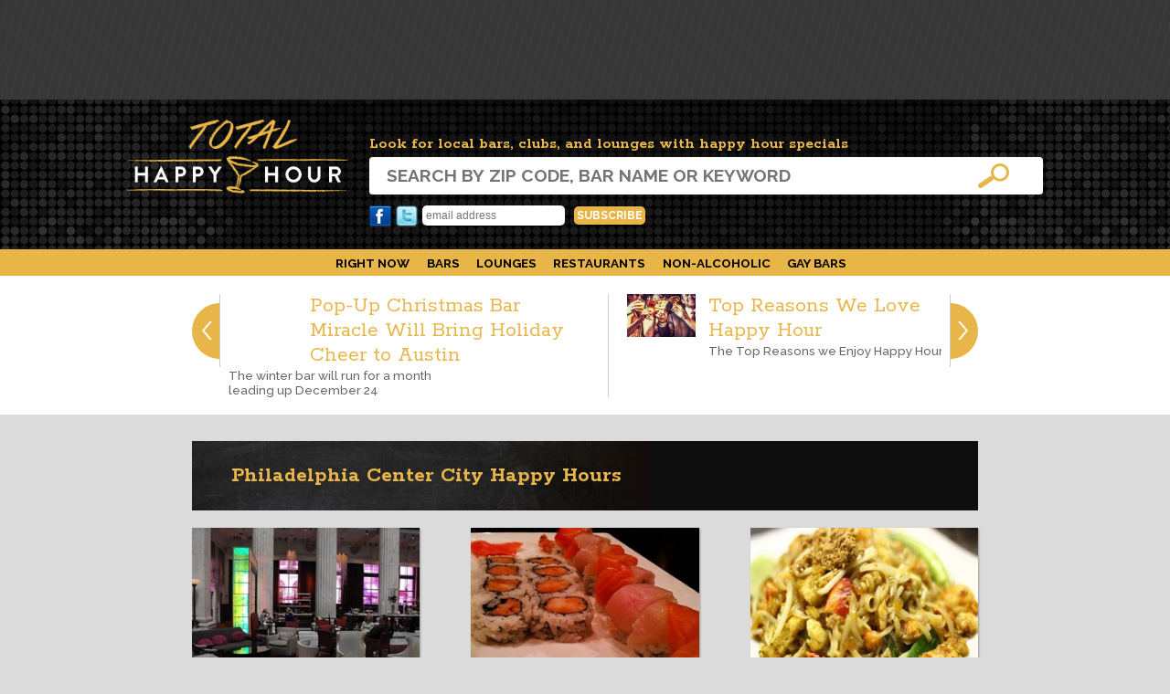

--- FILE ---
content_type: text/html; charset=utf-8
request_url: https://www.totalhappyhour.com/philadelphia-pa-happy-hour/center-city/
body_size: 10990
content:

<!doctype html>
<html lang="en"  xmlns:og="http://ogp.me/ns#" xmlns:fb="http://www.facebook.com/2008/fbml">
<head><title>
	Center City, Philadelphia Happy Hours
</title><meta name="keywords" /><meta name="description" content="A directory to Local Happy Hours at bars, restaurants and lounges in the Center City neighborhood of Philadelphia with food and drink specials." />
    <meta name="keywords" content="Local happy hours,drink specials, food specials" />
    <meta name="description" content="A directory to Local Happy Hours at bars, restaurants and lounges listed by name, location and zip code with food and drink specials." />
<meta name="viewport" content="width=device-width, initial-scale=1" /><link rel="icon" href="/favicon.png" type="image/png" /><link rel="apple-touch-icon" href="/touch-icon-iphone.png" /><link rel="apple-touch-icon" sizes="76x76" href="/touch-icon-ipad.png" /><link rel="apple-touch-icon" sizes="120x120" href="/touch-icon-iphone-retina.png" /><link rel="apple-touch-icon" sizes="152x152" href="/touch-icon-ipad-retina.png" /><link href="//fonts.googleapis.com/css?family=Rokkitt:400,700|Raleway:300,500,700|Gochi+Hand" rel="stylesheet" type="text/css" /><link type="text/css" rel="stylesheet/less" href="/resources/themes/lean/styles-merged.css?v=1.7" />
    <script type="text/javascript" src="//ajax.googleapis.com/ajax/libs/jquery/1.7.1/jquery.min.js"></script>
    <!--[if lt IE 9]>
    <script src="/resources/js/html5.js"></script>
    <![endif]-->
    <script src="/resources/js/less-1.1.3.min.js" type="text/javascript"></script>
<script type="text/javascript" src="/resources/themes/lean/script.js?v=1"></script>
    <link href="/resources/css/owl.carousel.css" rel="stylesheet" />
    <link href="/resources/css/owl.theme.css" rel="stylesheet" />

    <script type='text/javascript'>
        var googletag = googletag || {};
        googletag.cmd = googletag.cmd || [];
        (function () {
            var gads = document.createElement('script');
            gads.async = true;
            gads.type = 'text/javascript';
            var useSSL = 'https:' == document.location.protocol;
            gads.src = (useSSL ? 'https:' : 'http:') +
              '//www.googletagservices.com/tag/js/gpt.js';
            var node = document.getElementsByTagName('script')[0];
            node.parentNode.insertBefore(gads, node);
        })();
    </script>
    <script type='text/javascript'>
        googletag.cmd.push(function () {
            googletag.defineSlot('/5221129/thhbody728x90', [728, 90], 'div-gpt-ad-1443840735334-6').addService(googletag.pubads());
            googletag.defineSlot('/5221129/thhfooter728x90', [728, 90], 'div-gpt-ad-1443840735334-7').addService(googletag.pubads());
            googletag.defineSlot('/5221129/thhhero', [728, 90], 'div-gpt-ad-1443840735334-8').addService(googletag.pubads());
            googletag.defineSlot('/5221129/thhprofilebox336x280', [336, 280], 'div-gpt-ad-1443840735334-9').addService(googletag.pubads());
            googletag.defineSlot('/5221129/thhskyscraperleft160x600', [160, 600], 'div-gpt-ad-1443840735334-10').addService(googletag.pubads());
            googletag.defineSlot('/5221129/thhskyscrapperright160x600', [160, 600], 'div-gpt-ad-1443840735334-11').addService(googletag.pubads());
            googletag.pubads().enableSingleRequest();
            googletag.enableServices();
        });
    </script>

    
    <link rel="manifest" href="/manifest.json" />
    <script src="https://cdn.onesignal.com/sdks/OneSignalSDK.js" async=""></script>
    <script>
        var OneSignal = window.OneSignal || [];
        OneSignal.push(function () {
            OneSignal.init({
                appId: "2fc15074-1c03-4e51-afeb-53a986e086b8",
            });
        });
    </script>


</head>
<body>
    
    
    
    
        <div id="wrapper">
            
<header id="header">
    <section class="top-bar">
        <div class="inner-wrapper">
            
            


<!-- /5221129/thhhero -->
<div id='div-gpt-ad-1443840735334-8' style='height:90px; width:728px;margin:0 auto;'>
<script type='text/javascript'>
    googletag.cmd.push(function () { googletag.display('div-gpt-ad-1443840735334-8'); });
</script>
</div>




        </div>
    </section>
    <section class="search">
        <div class="inner-wrapper">
            <a href="/" class="logo"><img src="/resources/themes/lean/images/happy-hour-logo.png" /></a>
            <div class="search-form">
                <h3>Look for local bars, clubs, and lounges with happy hour specials</h3>
                <form method="get" action="/philadelphia-pa-happy-hour/">
                <input type="search" name="keyword" placeholder="Search by zip code, bar name or keyword" />
                <div class="clear"></div>
                </form>
            </div>


            <div class="social-bar">
                  <ul class="social">
                        
                        <li><a href="https://www.facebook.com/totalhappyhour" class="facebook">Facebook</a></li>
                        <li><a href="https://twitter.com/totalhappyhour" class="twitter">Twitter</a></li>
                        <li style="padding-top:2px;">

                            <!-- Begin MailChimp Signup Form -->
                            <style type="text/css">
                                #mc_embed_signup .hint
                                {
                                    border-radius: 5px;
                                    border: none;
                                    padding: 0.35em;
                                    font-size:12px;
                                }

                                #mc_embed_signup .button
                                {
                                    background: #e8b548;
                                    color: #fff;
                                    font-size:12px;
                                    font-family: "Raleway", Arial, Sans-Serif;
                                    text-transform: uppercase;
                                    font-weight: 700;
                                    padding:3px;
                                    border-radius: 5px;
                                    border: none;
                                }
                                           
                            </style>
                            <div id="mc_embed_signup">
                            <form action="//totalhappyhour.us14.list-manage.com/subscribe/post?u=ec09dbb3bb97b09373d5904c3&amp;id=2b2796a783" method="post" id="mc-embedded-subscribe-form" name="mc-embedded-subscribe-form" class="validate" target="_blank" novalidate>
                                <div id="mc_embed_signup_scroll">
                                    <input type="email" value="" name="EMAIL" class="email hint" id="mce-EMAIL" placeholder="email address" required>
                                    <!-- real people should not fill this in and expect good things - do not remove this or risk form bot signups-->
                                    <div style="position: absolute; left: -5000px;" aria-hidden="true"><input type="text" name="b_ec09dbb3bb97b09373d5904c3_2b2796a783" tabindex="-1" value=""></div>
                                    &nbsp;<input type="submit" value="Subscribe" name="subscribe" id="mc-embedded-subscribe" class="button">
                                </div>
                            </form>
                            </div>
                            <!--End mc_embed_signup-->

                            
                        </li>
                    </ul>
                    <div class="clear"></div>
            </div>

            <div class="clear"></div>
        </div>
    </section>
</header>

            <nav id="breadcrumbs">
                
                <div class="clear"></div>
            </nav>
            <section id="content">
                
    <div id="home" class="neighborhood-page">
        
<div id="profile-filters" class="sticky">
    <form action="/search/"><input type="search" name="keyword" placeholder="Enter search term" /></form>
    <ul>
        <li><span class="desktop">Find Happy Hours:</span><a href="#" id="btn_search">&nbsp;</a></li>
        <li class="popular"><a href="/philadelphia-pa-happy-hour/center-city/most-popular/" rel="popular" class="active">Most Popular</a></li>
        <li class="now"><a href="/philadelphia-pa-happy-hour/center-city/right-now/" rel="now" >Right Now</a></li>
        <li class="bars"><a href="/philadelphia-pa-happy-hour/center-city/bars/" rel="bars" >Bars</a></li>
        <li class="more"><a href="#more">More...</a></li>
        <li class="lounges collapsed"><a href="/philadelphia-pa-happy-hour/center-city/lounges/" rel="lounges" >Lounges</a></li>
        <li class="restaurants collapsed"><a href="/philadelphia-pa-happy-hour/center-city/restaurants/" rel="restaurants" >Restaurants</a></li>
        <li class="non collapsed"><a href="/philadelphia-pa-happy-hour/center-city/non-alcoholic/" rel="non-alcoholic" >Non-Alcoholic</a></li>
        <li class="gay collapsed"><a href="/philadelphia-pa-happy-hour/center-city/gay-bars/" rel="gay bars">Gay Bars</a></li>
    </ul>
    <section class="social-bar">
        <form action="/subscriptions/" method="post" style="display:none;">
            <input type="text" name="email" placeholder="Email Address" />
            <input type="submit" value="Subscribe"/>
        </form>
        <div class="social addthis_toolbox">
            <a href="http://www.facebook.com/totalhappyhour" class="facebook"></a>
            <a href="http://twitter.com/totalhappyhour" class="twitter"></a>
            <a href="/blog/" class="rss"></a>
            <a href="#" class="email addthis_button_email"></a>
        </div>
        <!-- Total Happy Hour 200x200 -->
        <ins class="adsbygoogle"
             style="display:inline-block;width:200px;height:200px"
             data-ad-client="ca-pub-5832755438169456"
             data-ad-slot="9122277681"></ins>
        <script>
            (adsbygoogle = window.adsbygoogle || []).push({}); </script>
    </section>
</div>


        <section class="blog">
            <div class="inner-wrapper">
            
<div id="postlist-prev">Prev</div>
<div id="postlist-next">next</div>
<div class="postlist cycle-slideshow" data-cycle-fx="carousel" data-cycle-timeout="5000" data-cycle-carousel-visible="2" data-cycle-prev="#postlist-prev" data-cycle-next="#postlist-next" data-cycle-carousel-fluid="true" data-cycle-slides=">article">

        <article class="post">
            <figure class="preview">&nbsp;</figure>
            <header>
                <a id="ContentPage_MainContent_Posts1_Posts_Title_0" class="title" href="/news/2017/12/20/pop-up-christmas-bar-miracle-will-bring-holiday-cheer-to-austin/">Pop-Up Christmas Bar Miracle Will Bring Holiday Cheer to Austin</a></header>
            <div class="body">
                <div class="date"></div>
                
                <div class="teaser">The winter bar will run for a month leading up December 24</div>
            </div>
            
            <div class="clear"></div>
        </article>
    
        <article class="post">
            <figure class="preview">
	<a href="/news/2015/10/14/top-reasons-we-love-happy-hour/">
		<img src="/preview/115-100/content/files/mod.publisher/9599eec2a5c64dc1b1ed3579362f6f03.jpg" alt="Top Reasons We Love Happy Hour" />
	</a>
</figure>
            <header>
                <a id="ContentPage_MainContent_Posts1_Posts_Title_1" class="title" href="/news/2015/10/14/top-reasons-we-love-happy-hour/">Top Reasons We Love Happy Hour</a></header>
            <div class="body">
                <div class="date"></div>
                
                <div class="teaser">The Top Reasons we Enjoy Happy Hour</div>
            </div>
            
            <div class="clear"></div>
        </article>
    
        <article class="post">
            <figure class="preview">
	<a href="/news/2015/10/14/fall-inspired-cocktails/">
		<img src="/preview/115-100/content/files/mod.publisher/09a00ebf3b3f45fdb5094430fc48d3b2.jpg" alt="Fall Inspired Cocktails" />
	</a>
</figure>
            <header>
                <a id="ContentPage_MainContent_Posts1_Posts_Title_2" class="title" href="/news/2015/10/14/fall-inspired-cocktails/">Fall Inspired Cocktails</a></header>
            <div class="body">
                <div class="date"></div>
                
                <div class="teaser">Enjoy some Fall-themed cocktail recipes that are sure to impress</div>
            </div>
            
            <div class="clear"></div>
        </article>
    
</div>


            </div>
        </section>

        <div id="ContentPage_MainContent_pnl_leftSidebar" class="sidebar left sticky">
	
            <div style="width: 160px; height: 600px;">
                
                

<!-- /5221129/thhskyscraperleft160x600 -->
<div id='div-gpt-ad-1443840735334-10' style='height:600px; width:160px;'>
<script type='text/javascript'>
    googletag.cmd.push(function () { googletag.display('div-gpt-ad-1443840735334-10'); });
</script>
</div>



            </div>
        
</div>
        <div class="sidebar sticky">
            <div style="width: 160px; height: 600px;">
                
                

<!-- /5221129/thhskyscrapperright160x600 -->
<div id='div-gpt-ad-1443840735334-11' style='height:600px; width:160px;'>
<script type='text/javascript'>
    googletag.cmd.push(function () { googletag.display('div-gpt-ad-1443840735334-11'); });
</script>
</div>




            </div>
        </div>
        




        <div class="inner-wrapper">
            


            
            

            <h1 class="cityMainTitle"></h1>
            <h4 class="cityMainDescription"></h4>

            <div class="cities">
                
            </div>
            <div class="current-city">
                <div class="col1">
                    
                </div>
                <div class="col2">
                    <h3>Philadelphia Center City Happy Hours</h3>
                    <div class="hoods">
                        
                    </div>
                </div>
            </div>
            <div class="profiles">
                
                        <div class="profile bars">
<div class="preview">
<a href="/happy-hour-for-10-arts-in-philadelphia-pa-19102/" title="Happy Hour at 10 Arts"><img src="/preview/300-250/content/files/mod.happyhour/3b926a8b3a9249f78a966d82635f153b.jpg" alt="10 Arts" /></a>
</div>
<h2 class="name">
<a href="/happy-hour-for-10-arts-in-philadelphia-pa-19102/" title="Happy Hour at 10 Arts">10 Arts</a>
</h2>
<div class="teaser">
Enjoy our Happy Hours, Monday through Friday from 5 pm to 7 pm with $5 Wines and Small Plates.  Start your evening out right.  Stop in.
</div>
<div class="yelp" data-profile-id="24279"></div>
</div>

                    
                        <div class="profile restaurants">
<div class="preview">
<a href="/happy-hour-for-aki-in-philadelphia-pa-19107/" title="Happy Hour at Aki"><img src="/preview/300-250/content/files/mod.happyhour/11a2ac0662e24291b24650f92685161c.jpg" alt="Aki" /></a>
</div>
<h2 class="name">
<a href="/happy-hour-for-aki-in-philadelphia-pa-19107/" title="Happy Hour at Aki">Aki</a>
</h2>
<div class="teaser">
Happy Hours goes on Monday through Friday from 4:30 pm to 7 pm with great Drink Specials so don&#39;t be late!!
</div>
<div class="yelp" data-profile-id="24262"></div>
</div>

                    
                        <div class="profile restaurants">
<div class="preview">
<a href="/happy-hour-for-aqua-in-philadelphia-pa-19106/" title="Happy Hour at Aqua"><img src="/preview/300-250/content/files/mod.happyhour/7cb407a7a0fa49f4a30ddc078ac2a7b9.jpg" alt="Aqua" /></a>
</div>
<h2 class="name">
<a href="/happy-hour-for-aqua-in-philadelphia-pa-19106/" title="Happy Hour at Aqua">Aqua</a>
</h2>
<div class="teaser">
Happy Hours to make the end of your day complete.  Monday through Friday from 5 pm to 7 pm join us for $5 Beers, Cocktails and Appetizers.
</div>
<div class="yelp" data-profile-id="24281"></div>
</div>

                    
                        <div class="profile bars">
<div class="preview">
<a href="/happy-hour-for-balcony-at-the-doubletree-in-philadelphia-pa-19102/" title="Happy Hour at Balcony at the Doubletree"><img src="/preview/300-250/content/files/mod.happyhour/09a5eed75b6545b1a601c94fcaa0ad37.jpg" alt="Balcony at the Doubletree" /></a>
</div>
<h2 class="name">
<a href="/happy-hour-for-balcony-at-the-doubletree-in-philadelphia-pa-19102/" title="Happy Hour at Balcony at the Doubletree">Balcony at the Doubletree</a>
</h2>
<div class="teaser">
Join us for our relaxing Happy Hours at Doubletree Balcony Bar from 4 pm to 6 pm, Monday through Friday.  Stop in.
</div>
<div class="yelp" data-profile-id="24283"></div>
</div>

                    
                        <div class="profile bars">
<div class="preview">
<a href="/happy-hour-for-bar-in-philadelphia-pa-19107/" title="Happy Hour at Bar"><img src="/preview/300-250/content/files/mod.happyhour/5935b795d9964058893cd3a605337350.jpg" alt="Bar" /></a>
</div>
<h2 class="name">
<a href="/happy-hour-for-bar-in-philadelphia-pa-19107/" title="Happy Hour at Bar">Bar</a>
</h2>
<div class="teaser">
Happy Hours with us will make you smile.  Monday through Friday, 5 pm to 7 pm with great Drink Specials.  Stop in and say hello.
</div>
<div class="yelp" data-profile-id="24284"></div>
</div>

                    
                        <div class="profile restaurants">
<div class="preview">
<a href="/happy-hour-for-caribou-cafe-in-philadelphia-pa-19107/" title="Happy Hour at Caribou Cafe"><img src="/preview/300-250/content/files/mod.happyhour/774ac5f5596943aea54177bedab14e8d.jpg" alt="Caribou Cafe" /></a>
</div>
<h2 class="name">
<a href="/happy-hour-for-caribou-cafe-in-philadelphia-pa-19107/" title="Happy Hour at Caribou Cafe">Caribou Cafe</a>
</h2>
<div class="teaser">
Happy Hours with us are a blast.  Monday through Friday, 4 pm to 6 pm for some great Drink Specials!!
</div>
<div class="yelp" data-profile-id="25298"></div>
</div>

                    
                        <div class="profile lounges">
<div class="preview">
<a href="/happy-hour-for-lucky-strike-lanes-in-philadelphia-pa-19107/" title="Happy Hour at Lucky Strike Lanes"><img src="/preview/300-250/content/files/mod.happyhour/83c849abe5b14e3aac48769170a6de7e.jpg" alt="Lucky Strike Lanes" /></a>
</div>
<h2 class="name">
<a href="/happy-hour-for-lucky-strike-lanes-in-philadelphia-pa-19107/" title="Happy Hour at Lucky Strike Lanes">Lucky Strike Lanes</a>
</h2>
<div class="teaser">
Happy Hours at the Lucky Strike are Monday through Friday from 5 pm to 7 pm, so between games, grab a cold one!
</div>
<div class="yelp" data-profile-id="23087"></div>
</div>

                    
                        <div class="profile restaurants">
<div class="preview">
<a href="/happy-hour-for-raw-lounge-in-philadelphia-pa-19107/" title="Happy Hour at Raw Lounge"><img src="/preview/300-250/content/files/mod.happyhour/538f13dd1f794aca8c2fd8983c52b82b.jpg" alt="Raw Lounge" /></a>
</div>
<h2 class="name">
<a href="/happy-hour-for-raw-lounge-in-philadelphia-pa-19107/" title="Happy Hour at Raw Lounge">Raw Lounge</a>
</h2>
<div class="teaser">
Great Happy Hours to be enjoyed at Raw Lounge, Monday through Friday, 5 pm to 7 pm with Drink and Food Specials.  Thursday has a late night,...
</div>
<div class="yelp" data-profile-id="24225"></div>
</div>

                    
                        <div class="profile restaurants">
<div class="preview">
<a href="/happy-hour-for-sampan-in-philadelphia-pa-19107/" title="Happy Hour at Sampan"><img src="/preview/300-250/content/files/mod.happyhour/b07f83496ab6431aa7a443cd4600e130.jpg" alt="Sampan" /></a>
</div>
<h2 class="name">
<a href="/happy-hour-for-sampan-in-philadelphia-pa-19107/" title="Happy Hour at Sampan">Sampan</a>
</h2>
<div class="teaser">
Great Happy Hours to end your day or start your night.  Daily, 4 pm to 7 pm with awesome drink and appetizer specials.  Get in here.
</div>
<div class="yelp" data-profile-id="24115"></div>
</div>

                    
                        <div class="profile bars">
<div class="preview">
<a href="/happy-hour-for-tavern-on-broad-in-philadelphia-pa-19102/" title="Happy Hour at Tavern on Broad"><img src="/preview/300-250/content/files/mod.happyhour/6e289e208a1645cc8646f41b2ae8cf73.jpg" alt="Tavern on Broad" /></a>
</div>
<h2 class="name">
<a href="/happy-hour-for-tavern-on-broad-in-philadelphia-pa-19102/" title="Happy Hour at Tavern on Broad">Tavern on Broad</a>
</h2>
<div class="teaser">
Happy Hours, Monday - Friday from 5 pm to 8 pm with1/2 Off Drink Specials.
</div>
<div class="yelp" data-profile-id="23086"></div>
</div>

                    
                        <div class="profile bars">
<div class="preview">
<a href="/happy-hour-for-tir-na-nog-bar-in-philadelphia-pa-19103/" title="Happy Hour at Tir Na Nog Bar"><img src="/preview/300-250/content/files/mod.happyhour/2f31a87440934e2f89505ef7a47a67d5.jpg" alt="Tir Na Nog Bar" /></a>
</div>
<h2 class="name">
<a href="/happy-hour-for-tir-na-nog-bar-in-philadelphia-pa-19103/" title="Happy Hour at Tir Na Nog Bar">Tir Na Nog Bar</a>
</h2>
<div class="teaser">
Get in here for Happy Hours with an Irish Ring to it!  Week days, 5 pm to 7 pm with great Drink and Food Specials!!
</div>
<div class="yelp" data-profile-id="22057"></div>
</div>

                    
                <div class="clear"></div>

               
<nav class="pager">
    <div class="stats">11 Records - Page 1 of 1</div>
    <div class="clear">
    </div>
</nav>



               <div class="clear"></div>

               <div class="banner">
                   
                    


<!-- /5221129/thhfooter728x90 -->
<div id='div-gpt-ad-1443840735334-7' style='height:90px; width:728px;margin:0 auto;'>
<script type='text/javascript'>
    googletag.cmd.push(function () { googletag.display('div-gpt-ad-1443840735334-7'); });
</script>
</div>






                </div>

                
            </div>
            <div class="clear"></div>
        </div>
    </div>
    <script src="/resources/js/jquery.cycle2.min.js" type="text/javascript"></script>
    <script src="/resources/js/jquery.cycle2.carousel.min.js"></script>
    <script type="text/javascript">
        function loadRatings() {
            $(".profiles .profile .yelp").each(function (i) {
                var self = $(this);
                var profile = self.attr("data-profile-id");
                $(this).load("/happyhour/rpc/", { "action": "rating", "profile": profile, "size":"large" });
            });
            
        }
        $(function () {
            loadRatings();
        });
    </script>

                
                <div class="clear"></div>
            </section>
        </div>
    
    <footer id="footer">
        <div class="inner-wrapper">
            
<ul class="cities">
    
            <li class="city">
<a href="/abilene-tx-happy-hour/" title="Happy Hours in Abilene">Abilene</a>
</li>

        
            <li class="city">
<a href="/agoura-hills-ca-happy-hour/" title="Happy Hours in Agoura Hills">Agoura Hills</a>
</li>

        
            <li class="city">
<a href="/akron-oh-happy-hour/" title="Happy Hours in Akron">Akron</a>
</li>

        
            <li class="city">
<a href="/albuquerque-nm-happy-hour/" title="Happy Hours in Albuquerque">Albuquerque</a>
</li>

        
            <li class="city">
<a href="/alexandria-va-happy-hour/" title="Happy Hours in Alexandria">Alexandria</a>
</li>

        
            <li class="city">
<a href="/allentown-pa-happy-hour/" title="Happy Hours in Allentown">Allentown</a>
</li>

        
            <li class="city">
<a href="/amarillo-tx-happy-hour/" title="Happy Hours in Amarillo">Amarillo</a>
</li>

        
            <li class="city">
<a href="/anaheim-ca-happy-hour/" title="Happy Hours in Anaheim">Anaheim</a>
</li>

        
            <li class="city">
<a href="/anchorage-alaska-happy-hour/" title="Happy Hours in Anchorage">Anchorage</a>
</li>

        
            <li class="city">
<a href="/arcadia-ca-happy-hour/" title="Happy Hours in Arcadia">Arcadia</a>
</li>

        
            <li class="city">
<a href="/arlington-texas-happy-hour/" title="Happy Hours in Arlington">Arlington</a>
</li>

        
            <li class="city">
<a href="/arlington-va-happy-hour/" title="Happy Hours in Arlington">Arlington</a>
</li>

        
            <li class="city">
<a href="/astoria-new-york-happy-hour/" title="Happy Hours in Astoria">Astoria</a>
</li>

        
            <li class="city">
<a href="/atlanta-georgia-happy-hour/" title="Happy Hours in Atlanta">Atlanta</a>
</li>

        
            <li class="city">
<a href="/aurora-colorado-happy-hour/" title="Happy Hours in Aurora">Aurora</a>
</li>

        
            <li class="city">
<a href="/austin-texas-happy-hour/" title="Happy Hours in Austin">Austin</a>
</li>

        
            <li class="city">
<a href="/bakersfield-ca-happy-hour/" title="Happy Hours in Bakersfield">Bakersfield</a>
</li>

        
            <li class="city">
<a href="/baltimore-maryland-happy-hour/" title="Happy Hours in Baltimore">Baltimore</a>
</li>

        
            <li class="city">
<a href="/baton-rouge-louisiana-happy-hour/" title="Happy Hours in Baton Rouge">Baton Rouge</a>
</li>

        
            <li class="city">
<a href="/bismarck-south-dakota-happy-hour/" title="Happy Hours in Bismarck">Bismarck</a>
</li>

        
            <li class="city">
<a href="/boca-raton-florida-happy-hour/" title="Happy Hours in Boca Raton">Boca Raton</a>
</li>

        
            <li class="city">
<a href="/boston-ma-happy-hour/" title="Happy Hours in Boston">Boston</a>
</li>

        
            <li class="city">
<a href="/boulder-colorado-happy-hour/" title="Happy Hours in Boulder">Boulder</a>
</li>

        
            <li class="city">
<a href="/boynton-beach-fl-happy-hour/" title="Happy Hours in Boynton Beach">Boynton Beach</a>
</li>

        
            <li class="city">
<a href="/brighton-massachusetts-happy-hour/" title="Happy Hours in Brighton">Brighton</a>
</li>

        
            <li class="city">
<a href="/brooklyn-new-york-happy-hour/" title="Happy Hours in Brooklyn">Brooklyn</a>
</li>

        
            <li class="city">
<a href="/buffalo-new-york-happy-hour/" title="Happy Hours in Buffalo">Buffalo</a>
</li>

        
            <li class="city">
<a href="/burbank-ca-happy-hour/" title="Happy Hours in Burbank">Burbank</a>
</li>

        
            <li class="city">
<a href="/calabasas-ca-happy-hour/" title="Happy Hours in Calabasas">Calabasas</a>
</li>

        
            <li class="city">
<a href="/carson-city-nevada-happy-hour/" title="Happy Hours in Carson City">Carson City</a>
</li>

        
            <li class="city">
<a href="/cary-nc-happy-hour/" title="Happy Hours in Cary">Cary</a>
</li>

        
            <li class="city">
<a href="/champaign-il-happy-hour/" title="Happy Hours in Champaign">Champaign</a>
</li>

        
            <li class="city">
<a href="/chandler-arizona-happy-hour/" title="Happy Hours in Chandler">Chandler</a>
</li>

        
            <li class="city">
<a href="/charlotte-nc-happy-hour/" title="Happy Hours in Charlotte">Charlotte</a>
</li>

        
            <li class="city">
<a href="/chesapeake-va-happy-hour/" title="Happy Hours in Chesapeake">Chesapeake</a>
</li>

        
            <li class="city">
<a href="/cheyenne-wyoming-happy-hour/" title="Happy Hours in Cheyenne">Cheyenne</a>
</li>

        
            <li class="city">
<a href="/chicago-illinois-happy-hour/" title="Happy Hours in Chicago">Chicago</a>
</li>

        
            <li class="city">
<a href="/cincinnati-ohio-happy-hour/" title="Happy Hours in Cincinnati">Cincinnati</a>
</li>

        
            <li class="city">
<a href="/cleveland-ohio-happy-hour/" title="Happy Hours in Cleveland">Cleveland</a>
</li>

        
            <li class="city">
<a href="/colorado-springs-co-happy-hour/" title="Happy Hours in Colorado Springs">Colorado Springs</a>
</li>

        
            <li class="city">
<a href="/columbia-sc-happy-hour/" title="Happy Hours in Columbia">Columbia</a>
</li>

        
            <li class="city">
<a href="/corpus-christi-texas-happy-hour/" title="Happy Hours in Corpus Christi">Corpus Christi</a>
</li>

        
            <li class="city">
<a href="/costa-mesa-california-happy-hour/" title="Happy Hours in Costa Mesa">Costa Mesa</a>
</li>

        
            <li class="city">
<a href="/dallas/" title="Happy Hours in Dallas">Dallas</a>
</li>

        
            <li class="city">
<a href="/denver-colorado-happy-hour/" title="Happy Hours in Denver">Denver</a>
</li>

        
            <li class="city">
<a href="/des-moines-iowa-happy-hour/" title="Happy Hours in Des Moines">Des Moines</a>
</li>

        
            <li class="city">
<a href="/detroit-mi-happy-hour/" title="Happy Hours in Detroit">Detroit</a>
</li>

        
            <li class="city">
<a href="/el-paso-texas-happy-hour/" title="Happy Hours in El Paso">El Paso</a>
</li>

        
            <li class="city">
<a href="/eugene-oregon-happy-hour/" title="Happy Hours in Eugene">Eugene</a>
</li>

        
            <li class="city">
<a href="/fort-worth-texas-happy-hour/" title="Happy Hours in Fort Worth">Fort Worth</a>
</li>

        
            <li class="city">
<a href="/fremont-ca-happy-hour/" title="Happy Hours in Fremont">Fremont</a>
</li>

        
            <li class="city">
<a href="/fresno-ca-happy-hour/" title="Happy Hours in Fresno">Fresno</a>
</li>

        
            <li class="city">
<a href="/glendale-az-happy-hour/" title="Happy Hours in Glendale">Glendale</a>
</li>

        
            <li class="city">
<a href="/greensboro-nc-happy-hour/" title="Happy Hours in Greensboro">Greensboro</a>
</li>

        
            <li class="city">
<a href="/harrisburg-pa-happy-hour/" title="Happy Hours in Harrisburg">Harrisburg</a>
</li>

        
            <li class="city">
<a href="/helena-montana-happy-hour/" title="Happy Hours in Helena">Helena</a>
</li>

        
            <li class="city">
<a href="/hermosa-beach-california-happy-hour/" title="Happy Hours in Hermosa Beach">Hermosa Beach</a>
</li>

        
            <li class="city">
<a href="/honolulu-hawaii-happy-hour/" title="Happy Hours in Honolulu">Honolulu</a>
</li>

        
            <li class="city">
<a href="/houston-texas-happy-hour/" title="Happy Hours in Houston">Houston</a>
</li>

        
            <li class="city">
<a href="/huntersville-nc-happy-hour/" title="Happy Hours in Huntersville">Huntersville</a>
</li>

        
            <li class="city">
<a href="/indianapolis-indiana-happy-hour/" title="Happy Hours in Indianapolis">Indianapolis</a>
</li>

        
            <li class="city">
<a href="/irvine-ca-happy-hour/" title="Happy Hours in Irvine">Irvine</a>
</li>

        
            <li class="city">
<a href="/jacksonville-fl-happy-hour/" title="Happy Hours in Jacksonville">Jacksonville</a>
</li>

        
            <li class="city">
<a href="/jersey-city-nj-happy-hour/" title="Happy Hours in Jersey City">Jersey City</a>
</li>

        
            <li class="city">
<a href="/kansas-city-missouri-happy-hour/" title="Happy Hours in Kansas City">Kansas City</a>
</li>

        
            <li class="city">
<a href="/la-jolla-california-happy-hour/" title="Happy Hours in La Jolla">La Jolla</a>
</li>

        
            <li class="city">
<a href="/lexington-ky-happy-hour/" title="Happy Hours in Lexington">Lexington</a>
</li>

        
            <li class="city">
<a href="/lincoln-nebraska-happy-hour/" title="Happy Hours in Lincoln">Lincoln</a>
</li>

        
            <li class="city">
<a href="/little-rock-arkansas-happy-hour/" title="Happy Hours in Little Rock">Little Rock</a>
</li>

        
            <li class="city">
<a href="/long-beach-california-happy-hour/" title="Happy Hours in Long Beach">Long Beach</a>
</li>

        
            <li class="city">
<a href="/los-angeles-ca-happy-hour/" title="Happy Hours in Los Angeles">Los Angeles</a>
</li>

        
            <li class="city">
<a href="/louisville-kentucky-happy-hour/" title="Happy Hours in Louisville">Louisville</a>
</li>

        
            <li class="city">
<a href="/lubbock-tx-happy-hour/" title="Happy Hours in Lubbock">Lubbock</a>
</li>

        
            <li class="city">
<a href="/madison-wisconsin-happy-hour/" title="Happy Hours in Madison">Madison</a>
</li>

        
            <li class="city">
<a href="/medford-oregon-happy-hour/" title="Happy Hours in Medford">Medford</a>
</li>

        
            <li class="city">
<a href="/memphis-tn-happy-hour/" title="Happy Hours in Memphis">Memphis</a>
</li>

        
            <li class="city">
<a href="/mesa-arizona-happy-hour/" title="Happy Hours in Mesa">Mesa</a>
</li>

        
            <li class="city">
<a href="/miami-fl-happy-hour/" title="Happy Hours in Miami">Miami</a>
</li>

        
            <li class="city">
<a href="/milwaukee-wisconsin-happy-hour/" title="Happy Hours in Milwaukee">Milwaukee</a>
</li>

        
            <li class="city">
<a href="/minneapolis-minnesota-happy-hour/" title="Happy Hours in Minneapolis">Minneapolis</a>
</li>

        
            <li class="city">
<a href="/modesto-ca-happy-hour/" title="Happy Hours in Modesto">Modesto</a>
</li>

        
            <li class="city">
<a href="/nashville-tn-happy-hour/" title="Happy Hours in Nashville">Nashville</a>
</li>

        
            <li class="city">
<a href="/new-orleans-louisiana-happy-hour/" title="Happy Hours in New Orleans">New Orleans</a>
</li>

        
            <li class="city">
<a href="/new-york-new-york-happy-hour/" title="Happy Hours in New York">New York</a>
</li>

        
            <li class="city">
<a href="/oakland-ca-happy-hour/" title="Happy Hours in Oakland">Oakland</a>
</li>

        
            <li class="city">
<a href="/oceanside-ca-happy-hour/" title="Happy Hours in Oceanside">Oceanside</a>
</li>

        
            <li class="city">
<a href="/oklahoma-city-oklahoma-happy-hour/" title="Happy Hours in Oklahoma City">Oklahoma City</a>
</li>

        
            <li class="city">
<a href="/omaha-nebraska-happy-hour/" title="Happy Hours in Omaha">Omaha</a>
</li>

        
            <li class="city">
<a href="/ontario-california-happy-hour/" title="Happy Hours in Ontario">Ontario</a>
</li>

        
            <li class="city">
<a href="/orlando-fl-happy-hour/" title="Happy Hours in Orlando">Orlando</a>
</li>

        
            <li class="city">
<a href="/palm-springs-california-happy-hour/" title="Happy Hours in Palm Springs">Palm Springs</a>
</li>

        
            <li class="city">
<a href="/peoria-il-happy-hour/" title="Happy Hours in Peoria">Peoria</a>
</li>

        
            <li class="city">
<a href="/philadelphia-pa-happy-hour/" title="Happy Hours in Philadelphia">Philadelphia</a>
</li>

        
            <li class="city">
<a href="/phoenix-az-happy-hour/" title="Happy Hours in Phoenix">Phoenix</a>
</li>

        
            <li class="city">
<a href="/pittsburgh-pa-happy-hour/" title="Happy Hours in Pittsburgh">Pittsburgh</a>
</li>

        
            <li class="city">
<a href="/portland-oregon-happy-hour/" title="Happy Hours in Portland">Portland</a>
</li>

        
            <li class="city">
<a href="/reno-nevada-happy-hour/" title="Happy Hours in Reno">Reno</a>
</li>

        
            <li class="city">
<a href="/rockford-il-happy-hour/" title="Happy Hours in Rockford">Rockford</a>
</li>

        
            <li class="city">
<a href="/sacramento-ca-happy-hour/" title="Happy Hours in Sacramento">Sacramento</a>
</li>

        
            <li class="city">
<a href="/salt-lake city-utah-happy-hour/" title="Happy Hours in Salt Lake City">Salt Lake City</a>
</li>

        
            <li class="city">
<a href="/san-antonio-texas-happy-hour/" title="Happy Hours in San Antonio">San Antonio</a>
</li>

        
            <li class="city">
<a href="/san-diego-ca-happy-hour/" title="Happy Hours in San Diego">San Diego</a>
</li>

        
            <li class="city">
<a href="/san-francisco-ca-happy-hour/" title="Happy Hours in San Francisco">San Francisco</a>
</li>

        
            <li class="city">
<a href="/san-jose-california-happy-hour/" title="Happy Hours in San Jose">San Jose</a>
</li>

        
            <li class="city">
<a href="/santa-ana-california-happy-hour/" title="Happy Hours in Santa Ana">Santa Ana</a>
</li>

        
            <li class="city">
<a href="/santa-cruz-california-happy-hour/" title="Happy Hours in Santa Cruz">Santa Cruz</a>
</li>

        
            <li class="city">
<a href="/santa-monica-california-happy-hour/" title="Happy Hours in Santa Monica">Santa Monica</a>
</li>

        
            <li class="city">
<a href="/scottsdale-az-happy-hour/" title="Happy Hours in Scottsdale">Scottsdale</a>
</li>

        
            <li class="city">
<a href="/seattle-washington-happy-hour/" title="Happy Hours in Seattle">Seattle</a>
</li>

        
            <li class="city">
<a href="/south-lake-tahoe-california-happy-hour/" title="Happy Hours in South Lake Tahoe">South Lake Tahoe</a>
</li>

        
            <li class="city">
<a href="/st.-louis/" title="Happy Hours in St. Louis">St. Louis</a>
</li>

        
            <li class="city">
<a href="/st.-paul-minnesota-happy-hour/" title="Happy Hours in St. Paul">St. Paul</a>
</li>

        
            <li class="city">
<a href="/stateline-nevada-happy-hour/" title="Happy Hours in Stateline">Stateline</a>
</li>

        
            <li class="city">
<a href="/tampa-fl-happy-hour/" title="Happy Hours in Tampa">Tampa</a>
</li>

        
            <li class="city">
<a href="/tempe-arizona-happy-hour/" title="Happy Hours in Tempe">Tempe</a>
</li>

        
            <li class="city">
<a href="/tucson-arizona-happy-hour/" title="Happy Hours in Tucson">Tucson</a>
</li>

        
            <li class="city">
<a href="/tulsa-oklahoma-happy-hour/" title="Happy Hours in Tulsa">Tulsa</a>
</li>

        
            <li class="city">
<a href="/virginia-beach-va-happy-hour/" title="Happy Hours in Virginia Beach">Virginia Beach</a>
</li>

        
            <li class="city">
<a href="/washington-dc-happy-hour/" title="Happy Hours in Washington DC">Washington DC</a>
</li>

        
            <li class="city">
<a href="/westminster-colorado-happy-hour/" title="Happy Hours in Westminster">Westminster</a>
</li>

        
            <li class="city">
<a href="/wichita-kansas-happy-hour/" title="Happy Hours in Wichita">Wichita</a>
</li>

        
</ul>

<div class="border"></div>
<div class="center">

    <ul>
        <li class="heading">Contact</li>
        <li><a href="/page/contact-us">Contact Us</a></li>
    </ul>
    <ul>
        <li class="heading">Follow Us</li>
        <li><a href="https://www.facebook.com/totalhappyhour" target="_blank">Facebook</a></li>
         <li><a href="https://twitter.com/totalhappyhour" target="_blank">Twitter</a></li>
    </ul>
   
    <div class="clear"></div>
</div>

<div class="copyright">
    <div><a href="/page/privacy-policy/">Privacy Policy</a> - <a href="/page/terms-of-use/">Terms of use</a></div>
    Copyright &copy; 2025 Total Happy Hour.
    <div>All rights reserved.</div>
</div>
<div class="clear"></div>

        </div>
    </footer>
    <script>
        $(function () {
            $("#profile-filters li.more a").click(function (e) {
                e.preventDefault();
                $("#profile-filters li.collapsed").slideToggle();
            });
            $("#profile-filters #btn_search").click(function (e) {
                e.preventDefault();
                $("#profile-filters form").toggleClass("active");
            });

            //if ($('.sticky').length > 0 && $(window).width() >= 1280) {
            //    var stickyTop = $('.sticky').offset().top; // returns number 

            //    $(window).scroll(function () { // scroll event  

            //        var windowTop = $(window).scrollTop(); // returns number

            //        if (stickyTop < windowTop) {
            //            $('.sticky').css({ position: 'fixed', top: "1em" });
            //        }
            //        else {
            //            $('.sticky').css('position', 'absolute');
            //        }

            //    });
            //}

        });
    </script>
    <div style="font-size:10px;font-style:italic;text-align:center;">loaded in 31.2523ms | 11/6/2025 6:11:58 AM</div>
    
    <script src="/resources/js/jquery.cycle2.min.js" type="text/javascript"></script>
    <script src="/resources/js/jquery.cycle2.carousel.min.js"></script>
    <script src="/resources/js/owl.carousel.min.js" type="text/javascript"></script>
    <script src="/resources/js/app.list.js" type="text/javascript"></script>

    <script type="text/javascript">
        $(function () {
            $("#sponsors").owlCarousel({ items: 3, autoPlay: true, itemsScaleUp: true, lazyLoad: true });
        });
    </script>

    <script>
        $(function () {
            $(".hoodlist").click(function (e) {
                $(this).children(".hood-selector").slideToggle();
            });

            /*
            $(".current-city .hoods").each(function (i) {
                var self = $(this);
                var list = self.find("ul.hoodlist");
                var select = $("<select class=\"ddlhoodlist\"></select>");
                var items = list.find("li a");
            
                if (items.length > 1) {
                    items.each(function (i) {
                        var item = $(this);
                        var option = $("<option></option>");
                        option.attr("value", item.attr("href"));
                        option.html(item.html());
                        select.append(option);
                    });

                    var def = $("<option></option>");
                    def.attr("value", "");
                    def.attr("selected", "selected");
                    def.html(items.length.toString() + " Neighborhood" + (items.length > 1 ? "s" : ""));
                    select.append(def);

                    self.append(select);
                    list.hide();

                    select.on("change", function (e) {
                        document.location.href = $(this).val();
                    });
                }
            });
            */
        });
    
    </script>



    <script type="text/javascript">
var _gaq = _gaq || [];
_gaq.push(['_setAccount', 'UA-50372638-1']); _gaq.push(['_trackPageview']);
(function () {
var ga = document.createElement('script'); ga.type = 'text/javascript'; ga.async = true;
ga.src = ('https:' == document.location.protocol ? 'https://' :'http://') + 'stats.g.doubleclick.net/dc.js';
var s = document.getElementsByTagName('script')[0];
s.parentNode.insertBefore(ga, s);})();</script>
<script type='text/javascript'>
var googletag = googletag || {};
googletag.cmd = googletag.cmd || [];
(function () {
var gads = document.createElement('script');
gads.async = true;
gads.type = 'text/javascript';
var useSSL = 'https:' == document.location.protocol;
gads.src = (useSSL ? 'https:' : 'http:') +'//www.googletagservices.com/tag/js/gpt.js';
var node = document.getElementsByTagName('script')[0];
node.parentNode.insertBefore(gads, node);})();</script><script type="text/javascript" src="//s7.addthis.com/js/300/addthis_widget.js#pubid=ra-534ca7d317c924e8"></script>
</body>
</html>


--- FILE ---
content_type: text/html; charset=utf-8
request_url: https://www.google.com/recaptcha/api2/aframe
body_size: 268
content:
<!DOCTYPE HTML><html><head><meta http-equiv="content-type" content="text/html; charset=UTF-8"></head><body><script nonce="COzbF6Btq2QRRp2oQo4Kdw">/** Anti-fraud and anti-abuse applications only. See google.com/recaptcha */ try{var clients={'sodar':'https://pagead2.googlesyndication.com/pagead/sodar?'};window.addEventListener("message",function(a){try{if(a.source===window.parent){var b=JSON.parse(a.data);var c=clients[b['id']];if(c){var d=document.createElement('img');d.src=c+b['params']+'&rc='+(localStorage.getItem("rc::a")?sessionStorage.getItem("rc::b"):"");window.document.body.appendChild(d);sessionStorage.setItem("rc::e",parseInt(sessionStorage.getItem("rc::e")||0)+1);localStorage.setItem("rc::h",'1762431231887');}}}catch(b){}});window.parent.postMessage("_grecaptcha_ready", "*");}catch(b){}</script></body></html>

--- FILE ---
content_type: text/css; charset=UTF-8
request_url: https://www.totalhappyhour.com/resources/themes/lean/styles-merged.css?v=1.7
body_size: 13919
content:
/* Reset */
body,div,dl,dt,dd,ul,ol,li,h1,h2,h3,h4,h5,h6,pre,form,fieldset,input,textarea,p,blockquote,th,td{margin:0;padding:0;}input[type="button"],input[type="submit"]{padding:3px;}table{border-collapse:collapse;border-spacing:0;}fieldset,img{border:0;}address,caption,cite,code,dfn,em,strong,th,var{font-style:normal;font-weight:normal;}ol,ul{list-style:none;}caption,th{text-align:left;}h1,h2,h3,h4,h5,h6{font-size:100%;font-weight:normal;}q:before,q:after{content:'';}abbr,acronym{border:0;}h1{font-size:200%;}h2{font-size:150%;}h3{font-size:125%;}h1,h2,h3{margin:1em 0;}h1,h2,h3,h4,h5,h6,strong{font-weight:bold;}abbr,acronym{border-bottom:1px dotted #000;cursor:help;}em{font-style:italic;}blockquote,ul,ol,dl{margin:1em;}ol,ul,dl{margin-left:2em;}ol li{list-style:decimal outside;}ul li{list-style:disc outside;}dl dd{margin-left:1em;}th,td{padding:.5em;}th{font-weight:bold;text-align:center;}caption{margin-bottom:.5em;text-align:center;}p,fieldset,table{margin-bottom:1em;}.clear{clear:both;}.block{display:block;}table.clean td{border:none;}a{outline:none;}
article, aside, figure, footer, header, hgroup, menu, nav, section{ display: block;margin:0px; }

/* LESS Variables - visit http://lesscss.org/ for usage info */
@color_0:#e7e6ca;
@color_1:#dbdbdb;
@color_2:#373737;
@color_3:#e8b548;
@color_4:#4d4d4d;
@color_5:#dddddd;
@color_6:#ffffff;
@color_7:#48e880;

.font-1{font-family:"Rokkitt",Arial, Sans-Serif;}
.font-2{font-family:"Raleway",Arial, Sans-Serif;}
.font-3{font-family:"Gochi Hand",Arial, Sans-Serif;}
.rounded-1{border-radius:0.2em;}
.button-look{background:@color_3;color:#fff;.font-2;text-transform:uppercase;font-weight:700;}
.button-hover-look{background:@color_5;}
.clear-fix{content:'.'; display: block; visibility: hidden; height:0;.clear;}

/* Global Styles */
body {.font-2;font-size:1.2em;background:@color_1;}

.admin-toolbar{background-color:#333;border-bottom:solid 1px #ccc;height:50px;width:100%;overflow:hidden;font-family:Arial;box-shadow:inset 0px -5px 15px 0 #000;}
.admin-toolbar .name{font-size:24px;font-weight:bold;color:#ccc;display:block;padding-top:10px;float:left;}
.admin-toolbar .logo{float:left;margin:-30px 15px 0 5px;}
.admin-toolbar .edit-controls{width:350px;margin:0 auto;padding-top:15px;height:35px;text-align:center;}
.admin-toolbar .edit-controls a{border-radius:5px;padding:4px 8px;background:#d11e1e;color:#fff;margin-right:5px;border:solid 1px #d11e1e;}
.admin-toolbar .edit-controls a:hover{border:solid 1px #fff;}
.admin-toolbar .login-bar{padding: 20px 10px 5px 10px;text-align: right;color:#ccc;height:20px;width:600px;position:absolute;right:0px;top:0px;font-size:0.9em}
.admin-toolbar .login-bar a{color:#59b4d4;}
.content_block_edit a{font-size:11px;border-radius:3px;background:#ccc;padding:3px 6px;color:#666;text-align:center;display:inline-block;}
.content_block_edit a:hover{color:#000;}
#content_block_edit_bg{background:#000;width:100%;height:100%;z-index:4999;position:fixed;top:0;left:0;margin:0;padding:0;}
#content_block_edit_screen{width:730px;height:500px;margin:0;background:#fff;border-radius:10px;padding:15px;position:absolute;z-index:5000;box-shadow:0 0 20px 0 #000;display:none;}

h1{color:@color_1;font-size:250%;.font-1;}
h2{color:@color_2;font-size:200%;.font-1;}
h3{color:@color_3;.font-1;}

img{max-width:100%;}

a{color:@color_2;text-decoration:none;}
a:hover{color:#000;}

a.button{.button-look;display:inline-block;}
a.button:hover{.button-hover-look;}

.inner-wrapper{max-width:1024px;margin:0px auto;}
#header .top-bar .inner-wrapper { max-width:728px; }
#header .top-bar .inner-wrapper .adsbygoogle { width:320px;height:50px; }

#header .social-bar{padding:0.25em 0;}
#header .social-bar ul.social{float:left;overflow:auto;margin-top:7px;}
#header .social-bar ul.social li{float:left;margin-right:5px;list-style-type:none;color:#de6c69;padding-top:5px;}
#header .social-bar ul.social a{background:url(images/icons/social.gif) no-repeat;width:24px;height:24px;text-indent:-5000px;display:block;}
#header .social-bar ul.social a.facebook{background-position:-24px 0;}
#header .social-bar ul.social a.twitter{background-position:-48px 0;}
#header .social-bar ul.social a.merchantcircle{background-position:-72px 0;}

#header .social-bar{}
#header .social-bar ul { margin:0;padding:0; }
/*
#header .social-bar{background-color:@color_2;}
#header .social-bar ul { margin:0;padding:0; }
*/

#header .search{ background:#000 url(images/header-bg.gif) no-repeat left top;padding-bottom:1em}
#header .search .inner-wrapper { padding:1em 0; }
#header .search .logo { width:55%;margin:0 auto;display:block; }
#header .search .search-form{ display:none }

#footer .inner-wrapper .cities li
{
    float: left;
}

#footer { background:@color_2 url(images/header-bg.gif) repeat-x center -125px;padding:0; padding-top:40px; margin-top: 40px;}
#footer .inner-wrapper{ max-width:860px;font-size:0.8em;margin:0 auto;width:96%; }
#footer .inner-wrapper ul { overflow:auto;margin:1em 0 }
#footer .inner-wrapper ul li { list-style-type:none;margin-right:1em; }
#footer .inner-wrapper a{ color:#aaa; }
#footer .inner-wrapper a:hover{ color:#ccc; }
#footer .inner-wrapper .copyright { font-size:0.8em; margin-top: 25px;  color: rgb(158, 77, 77);  padding-bottom: 10px; }
#footer .center{margin:10px auto;}
#footer .center ul{float:left;}
#footer .center ul li{list-style-type:none;}
#footer .center ul li.heading{font-size:18px;text-transform:uppercase;color:#f2f0e1;margin-bottom:5px;}
#footer .center ul li a{color:#ce6462;text-decoration:none;}

.form_container {
    text-align: center;
}

.form_header_container {
    margin-bottom: 20px;
}

.form_item {
    margin: 5px;
}

.form_field {
    color: #666;
    font-size: 12px;
    font-weight: 600;
    font-family: 'Open Sans', sans-serif !important;
    width: 100px;
    display: inline-block;
    text-align: left;
    vertical-align: top;
}

.form_value {
    color: #666;
    font-size: 12px;
    font-weight: 600;
    line-height: 14px;
    padding: 4px;
    width: 200px;
    border: 1px solid #666;
}

.advertise_header {
      color: #10326f !important;
      font-size: 31px;
      margin: 0  !important;
      font-weight:normal;
      font-family: 'Open Sans', sans-serif;
}

.form_submit{
    border: 1px solid #BBBFC6 !important;
    color: #10326F  !important;
    
    font-size: 12px;
    font-weight: 700;
    line-height: 4px;
    padding: 12px 30px 12px 35px  !important;
    width: auto;
    transition: all 0.3s ease 0s;
    border-radius: 5px;
    background-color: #FFF  !important;
    background-image: linear-gradient(to top, #E1E7EE, #FFF) !important;
    margin-top: 20px;
    margin-left: 100px;
}


#breadcrumbs ul{margin:0px;padding:0px;overflow:auto;}
#breadcrumbs ul li{color:#000;padding:5px 5px;list-style-type:none;float:left;margin-right:5px;}
#breadcrumbs li.divider{background:url(images/ui/breadcrumb-divider.gif) no-repeat center 70%;width:7px;height:26px;padding:0px;}
#breadcrumbs li a{color:@color_3;text-decoration:none;}
#content .status-message{margin:10px 0;.rounded-1}
#content .status-message ul li{list-style-type:none;}
#content .status-message .icon{float:left;margin:0 10px 10px 0;}
#content .status-message[rel=success]{background-color:Green;color:White;}
#content .status-message[rel=error]{background-color:Red;color:White;font-weight:bold;}
#sidebar{float:left;width:250px;padding-top:20px;}

/* Forms */
input,
select,
textarea{font-size:0.8em;.rounded-1;border:none;padding:0.35em;}
input[type="checkbox"]{border:none;border-radius:0;}
input:focus,
textarea:focus{background:@color_6;color:@color_2;}
input[type="button"],
input[type="submit"]{.button-look;}
input[type="button"]:hover,
input[type="submit"]:hover{.button-hover-look;}
form.search input[type="search"]{width:150px;}
form .charcounter{display:block;margin-bottom:5px;}
form .charcount{margin:0 5px;display:inline-block;padding:4px 8px 3px 8px;background:#eee;border-radius:3px;font-size:0.8em;}

/* Form Validation */
.lead-container{position:relative;}
.lead-errors{display:none;background:#c22828;color:#fff194;padding:10px;.rounded-1;}
.lead-container .lead-complete{display:none;}
.lead-container .lead-progress{display:none;position:absolute;padding:10px;top:50px;left:0px;width:200px;text-align:center;background:#fff;z-index:500;.rounded-1;}
.lead-container input,
.lead-container select{width:200px;}
.lead-container textarea{width:400px;height:100px;}
#recaptcha_table #recaptcha_response_field{border-radius:0;background:#fff;}
#recaptcha_table #recaptcha_response_field:focus{border-radius:0;background:#fff;}

/* Pagers */
.pager{margin:1.5em 0;.rounded-1;padding:0.5em 1em;border:solid 1px #ccc;background-color:#eee;.font-1}
.pager .stats{margin:5px 0px;}
.pager .pages {margin:0px;padding:1px;float:left;}
.pager .pages li{float:left; list-style-type:none;margin-left:0.25em;}
.pager .pages li.first,
.pager .pages li:first-child{margin-left:0px;}
.pager .pages li span{display:block;padding:0.2em 0.3em;background-color:@color_3;}
.pager .pages li a{display:block;padding:0.2em 0.3em;background-color:#999;color:#fff !important;text-decoration:none;}
.pager .pages li a:hover{color:#000;background-color:@color_7;}
.pager .pages li.end{clear:left;height:0px;padding:0px;}
#page-continue{text-align:right;}

/* Controls */
#content .postlist .post{list-style-type:none;padding-right:1%;font-size:0.7em;vertical-align:top}
#content .postlist .post header { white-space:normal; }
#content .postlist .post header a { color: @color_3;.font-1;font-size:1.75em; }
#content .postlist .post .preview{float:left;overflow:hidden;margin-right:1em;width:20%;min-height:80px}
#content .postlist .post .preview img { display:block; }
#content .postlist .post .body{float:left;width:70%;white-space:normal}
#content .postlist .post .body .date{color:#666;}
#content .postlist .post .body .author{display:none;}
#content .postlist .post .body .teaser{color:#666;}
#content .postlist .post .body .teaser a{color:#333;}
#content .postlist .post .body .teaser a:hover{color:#000;}
#content .postlist .post footer{text-align:right;color:#999;clear:both;}
#content .postlist .post footer a{color:#999;}

/* Sitemap */
#sitemap ul li{list-style-type:none;margin-bottom:5px;}
#sitemap ul > li{font-size:1em;}
#sitemap ul li li{font-size:0.8em;list-style-type:disc;}
#sitemap ul.col1{float:left;margin-right:50px;width:200px;}
#sitemap ul.col2{float:left;width:200px;}
#sitemap ul.col1 > li,
#sitemap ul.col2 > li{background:#8cdaff;padding:10px;border-radius:5px;}

/*
#profile-filters { background:@color_3;.rounded-1;top:-2em;left:1%;right:1%;position:absolute; z-index:100; }
#profile-filters form { position:absolute;z-index:10;left:40px;top:0.1em;width:0;overflow:hidden;transition:width 0.5s; }
#profile-filters form.active { width:270px; }
#profile-filters form input[type=search]{ width:98%;padding:0.25em 1%; }
#profile-filters ul { margin:0;padding:0;overflow:auto }
#profile-filters li{ padding:0;margin:0;list-style-type:none;font-size:0.7em;text-transform:uppercase;float:left; }
#profile-filters li:first-child a{ background:url(images/search-white.png) no-repeat center center; background-size:65%;border-right:solid 1px #a17e32 }
#profile-filters li.popular{ display:none; }
#profile-filters li.lounges { float:none;clear:left;display:none;border-top:solid 1px #a17e32 }
#profile-filters li.restaurants { float:none;display:none; }
#profile-filters li.non { float:none;display:none; }
#profile-filters li.gay { float:none;display:none; }
#profile-filters li a{ color:#000;font-weight:700;padding:0.5em 0.5em 0.5em 2em;display:block }
#profile-filters li span { padding: 0.5em 0.5em 0.5em 2em; display: block;font-weight:300; }
#profile-filters li a:hover,
#profile-filters li a.active { color:#fff; }
#profile-filters .social-bar { display:none;}
*/
#profile-filters { background:@color_3; }
#profile-filters form { position:absolute;z-index:10;left:40px;top:0.1em;width:0;overflow:hidden;transition:width 0.5s; }
#profile-filters form.active { width:270px; }
#profile-filters form input[type=search]{ width:98%;padding:0.25em 1%;border-radius: 5px !important; }
#profile-filters form input[type=text]{ width:98%;padding:0.25em 1%;border-radius: 5px !important; }
#profile-filters ul { margin:0;padding:0;overflow:auto }
#profile-filters li{ padding:0;margin:0;list-style-type:none;font-size:0.7em;text-transform:uppercase;float:left; }
#profile-filters li:first-child a{ background:url(images/search-white.png) no-repeat center center; background-size:65%;border-right:solid 1px #a17e32 }
#profile-filters li.popular{ display:none; }
#profile-filters li.lounges { float:none;clear:left;display:none;border-top:solid 1px #a17e32 }
#profile-filters li.restaurants { float:none;display:none; }
#profile-filters li.non { float:none;display:none; }
#profile-filters li.gay { float:none;display:none; }
#profile-filters li a{ color:#000;font-weight:700;padding:0.5em 0.5em 0.5em 2em;display:block }
#profile-filters li span { padding: 0.5em 0.5em 0.5em 2em; display: block;font-weight:300; }
#profile-filters li a:hover,
#profile-filters li a.active { color:#fff; }
#profile-filters .social-bar { display:none;}

#content { position:relative;padding-bottom:2em; }
#content .page-body { background:#fff;padding:1em; }
#content .page-body h1{ color:#000;margin:0.5em 0 }
#content .sidebar { display:none }
#content .banner { border:solid 1px #ccc;border-left:none;border-right:none;margin:1em 0;padding:1em 0; }
#content .banner ins{ margin:0 auto;display:block !important; }

#splash #header { background:#000 }
#splash #header .brand{ background:#000 url(images/header-bg.gif) no-repeat left top; }
#splash #header .brand .inner-wrapper { text-align:center;padding:1em 0; }
#splash #header .brand .logo { float:none;width:60%;display:block;margin:0 auto }
#splash #header .hero { background:url(images/local-happy-hours-hero.jpg) no-repeat center top;background-size:200% }
#splash #header .hero .inner-wrapper { padding-top:1em; }
#splash #header .hero .inner-wrapper:last-child { overflow:auto; }
#splash #header .hero .inner-wrapper.search-form form { width:90%;margin:0 auto; }
#splash #header .hero .inner-wrapper.search-form form .controls { .rounded-1;box-shadow:2px 2px 0.25em rgba(0,0,0,0.5); }
#splash #header .hero .inner-wrapper.search-form h3 { text-align:center; color:#fff;margin-bottom:0.5em; text-shadow:1px 1px 0.2em #666;font-size:1em; }
#splash #header .hero .inner-wrapper.search-form .select { cursor:pointer;position:relative;background:#fff url(images/city-select-adorner.png) no-repeat 95% center;font-size:1em;.font-2;font-weight:700; text-transform:uppercase;padding:0.75em 2%;color:#999;.rounded-1;  }
#splash #header .hero .inner-wrapper.search-form .select .city-selector { display:none;padding:1em 2%;width:96%;position:absolute;z-index:10;left:0;height:8em;background:#fff;overflow:auto; }
#splash #header .hero .inner-wrapper.search-form .select .city-selector a { display:block;padding:0.25em 1em; }
#splash #header .hero .inner-wrapper.search-form .select .city-selector a:hover { background-color:@color_3; }
#splash #header .hero .inner-wrapper.search-form .select .city-selector a:last-child { margin-bottom:3em; }
#splash #header .hero .inner-wrapper.search-form input[type=search] { background:#fff url(images/map-pin.png) no-repeat 95% center;font-size:1em;.font-2;font-weight:700; text-transform:uppercase;padding:0.75em 2%;color:#666;.rounded-1;width:96%; -webkit-appearance:none;outline:none; -webkit-box-sizing:content-box; }
#splash #header .hero .feature { border-bottom:solid 1px #666;text-align:center;width:80%;margin:0.5em auto }
#splash #header .hero .feature:last-child { border-bottom:none; }
#splash #header .hero .feature h2 { color:#fff;font-size:1.5em; }
#splash #content { padding-top:2em; }
#splash #content h1 { text-align:center;color:#000;text-transform:uppercase;margin:0;.font-2;font-size:1.25em; letter-spacing:0.2em }
#splash #content h4 { text-align:center;color:#999;margin:0;font-weight:normal; }
#splash .cities { overflow:auto;padding:2em 0 0.5em 0; }
#splash .cities .city { background:#fff;box-shadow:1px 1px 2px #999;margin:0 1em 1em 1em;padding-bottom:1em; }
#splash .cities .city .details { height:55px; }
#splash .cities .city .preview img { max-width:none;width:100% }
#splash .cities .city h2{ margin:0.5em 0 0 0.5em;font-size:1.4em; }
#splash .cities .city h2 a{ color:@color_3 }
#splash .cities .city .hoods{ margin-left:-9999px;float:left }
#splash .cities .city select{ width:94%;padding:0.35em 2%;margin:0 3%;border:solid 1px #ddd; }
#splash .cities .city ul { margin:0.5em 0.5em 0 0.5em; }
#splash .cities .city ul li{ font-size:0.8em;list-style-type:none }
#splash .cities .city ul li a{ color:#666;border-bottom:solid 1px #ccc;padding-bottom:0.25em;margin-bottom:0.25em;display:block;font-size:0.9em }
#splash .cities .city ul li:last-child a{ border-bottom:none;padding-bottom:0;margin-bottom:0 }
#splash .cities .city ul li a:hover { background:#eee; }
#splash .cities .city a.view-all { display:block;font-size:1em;padding:0.5em 0 0 1em }
    #splash #profile-filters
    {
        display:none;
    }

#home { position:relative; }
#home .inner-wrapper{ max-width:860px; }
#home .blog { display:none }
#home .sponsors { max-width:800px;margin:0 auto; }
#home .sponsors .profile { background:@color_3;overflow:auto;white-space:normal; }
#home .sponsors .profile .preview { float:left;margin-right:1em; }
#home .sponsors .profile .preview img{ display:block; }
#home .sponsors .profile .name { float:left; width:300px;margin:1em 0 0 0;font-size:1.5em;}
#home .sponsors .profile .name a { color: #000; }
#home .sponsors .profile .teaser { float:left; width:300px;margin:1em 0 0 0;color:#fff;font-size:0.8em; }

#home .cities { overflow:auto;padding-bottom:0.5em; }
#home .cities .city { width:46%;float:left;background:#fff;box-shadow:1px 1px 2px #999;margin-right:5%;margin-bottom:1em;padding-bottom:1em;min-height:390px; }
#home .cities .city:nth-child(even) { margin-right:0; }
#home .cities .city h2{ margin:0.5em 0 0 0.5em;font-size:1.4em; }
#home .cities .city h2 a{ color:@color_3 }
#home .cities .city .hoods{ min-height:138px;margin-top:0.5em; }
#home .cities .city ul { margin:0.5em 0.5em 0 0.5em; }
#home .cities .city ul li{ font-size:0.8em;list-style-type:none }
#home .cities .city ul li a{ color:#666;border-bottom:solid 1px #ccc;padding-bottom:0.25em;margin-bottom:0.25em;display:block;font-size:0.9em }
#home .cities .city ul li:last-child a{ border-bottom:none;padding-bottom:0;margin-bottom:0 }
#home .cities .city ul li a:hover { background:#eee; }

#home .current-city { background:url(images/chalkboard-bg.jpg) no-repeat right top;background-color:#0e0e0e; overflow:auto;margin-bottom:1em; }
#home .current-city .col1 { display:none; }
#home .current-city .col1 img { display:block }
#home .current-city .col2 h1{ font-size:1.75em;margin:0;padding:0.5em 5%;background: url(images/heading-bg.jpg) no-repeat right; }
#home .current-city .col2 h3 { padding:0 5%; }
#home .current-city .hoods h3 { margin-top:0; }
#home .current-city .hoods ul { overflow:auto;margin:0;padding:0 5%; }
#home .current-city .hoods li { list-style-type:none; }
#home .current-city .hoods li a{ color:@color_7;display:block;padding:0.25em 0; border-bottom:solid 1px #555; }
#home .current-city .hoods li a:hover {color:@color_6 }

#home .profiles { padding-bottom:0.5em; }
#home .profiles .profile { width:49%;float:left;background:#fff;margin-right:2%;margin-bottom:1em;padding-bottom:1em;min-height:220px;position:relative }
#home .profiles .profile:hover { background:#eee; }
#home .profiles .profile .preview { height:120px;overflow:hidden; }
#home .profiles .profile .right-now{position: absolute;z-index: 10;width: 40%;height: 100px;background: url(images/right-now.png) no-repeat;right:5%;top:-0.5em;background-size:contain;}
#home .profiles .profile img { display:block; }
#home .profiles .profile:nth-child(even) { margin-right:0; }
#home .profiles .profile h2{ margin:0.5em 0 0 0.5em;font-size:1em; }
#home .profiles .profile h2 a{ color:@color_3 }
#home .profiles .profile .teaser{ display:none }
#home .profiles .profile .yelp { text-align:center;color:#666;font-family:Arial;font-size:0.8em;bottom:0.5em;left:0.5em;right:0.5em;position:absolute }
#home .profiles .profile .yelp img { display:inline; }
#home .profiles .profile .yelp > div:first-child { margin-bottom:0.3em; }
#home .profiles .profile .yelp > div:first-child a{ vertical-align:middle }

#content #home .sidebar { display:none; }


/* Don't remove this label if using Css Merge. */

/*FAQ Module*/

#faq .category-view .category{margin:20px 0 50px 0;}
#faq .category-view .category .preview{float:left;margin-right:10px;overflow:hidden;}
#faq .category-view .category .header{float:left;}
#faq .category-view .category .items{margin-left:100px;}
#faq .category-view .items article{padding:2px;border-bottom:solid 1px #ccc;margin:0 3px 3px 20px;}
#faq .category-view .items article .question{color:#666;font-style:italic;font-weight:bold;font-size:16px;padding-left:15px;}
#faq .category-view .items article .submitter,
#faq .category-view .items article .responder{color:#666;font-style:italic;margin:10px 0;padding-left:15px;}
#faq .category-view .items article .answer{padding-left:15px;}

#faq .nested-view .category{margin:20px 0 50px 0;}
#faq .nested-view .category .preview{margin-right:10px;overflow:hidden;float:left;}
#faq .nested-view .category .header{float:left;width:400px;}
#faq .nested-view .category .items{margin-left:50px;}
#faq .nested-view .items article{padding:2px;border-bottom:solid 1px #ccc;margin:0 3px 3px 0;}
#faq .nested-view .items article .question{color:#666;font-style:italic;font-weight:bold;font-size:16px;padding-left:15px;}
#faq .nested-view .items article .submitter,
#faq .nested-view .items article .responder{color:#666;font-style:italic;margin:10px 0;padding-left:15px;}
#faq .nested-view .items article .answer{padding-left:15px;}

/*Links Module*/

#links .category-view .category{margin:20px 0 50px 0;}
#links .category-view .category .preview{float:left;margin-right:10px;overflow:hidden;}
#links .category-view .category .header{float:left;}
#links .category-view .category .links{margin-left:100px;}
#links .category-view .links li{margin:10px 0 0 0;list-style-type:none;height:100px;}
#links .category-view .links li .preview{margin:5px 10px 0 0;overflow:hidden;float:left;}
#links .category-view .links li .url{padding:0 10px 0 0;float:left;}

#links .nested-view .category{margin:20px 0 50px 0;}
#links .nested-view .category .preview{margin-right:10px;overflow:hidden;float:left;}
#links .nested-view .category .header{float:left;width:400px;}
#links .nested-view .category .links{margin-left:100px;}
#links .nested-view .links li{margin:10px 0 0 0;list-style-type:none;height:100px;}
#links .nested-view .links li .preview{margin:5px 10px 0 0;overflow:hidden;float:left;}
#links .nested-view .links li .url{padding:5px 10px 0 0;float:left;}

/*Pages Module*/

#pages a.edit{display:inline-block;position:relative;}

/*Photo Gallery Module*/

#photogallery .category .preview{}
#photogallery .categories table td{border:none;padding:0px;}
#photogallery .categories .category{width:300px;display:block;}
#photogallery .categories .category .preview{float:left;overflow:hidden;border:solid 3px #fff;}
#photogallery .categories .category .content{float:left;width:200px;margin-left:5px;}
#photogallery .categories .category .content h3 span{font-size:12px;color:#666;font-style:italic;}

#photogallery .categories .category .childalbums{margin:0;padding:10px 0 0 15px;height:100px;}
#photogallery .categories .category .childalbums li{float:left;margin:0 5px 5px 0;list-style-type:none;}
#photogallery .categories .category .childalbums a{display:block;overflow:hidden;}

#photogallery .photos .flow .photo{float:left;padding:2px;border:solid 1px #ccc;margin:0 10px 10px 0;box-shadow: 0 0 5px 2px rgba(0,0,0,0.25);}
#photogallery .photos .flow .photo .preview{overflow:hidden;display:block;}
#photogallery .photos .flow .photo .caption{display:none;}

#photogallery .photos .grid{width:100%;}
#photogallery .photos .grid .photo{padding:5px;border:solid 1px #ccc;margin:0 3px 3px 0;}
#photogallery .photos .grid .photo .preview{overflow:hidden;float:left;}
#photogallery .photos .grid .photo .caption{overflow:hidden;float:left;margin-left:10px;}
#photogallery .photos .grid .photo .caption h3{margin:5px 0;}

/* Standard View */
#photogallery .standardview .actions{clear:both;margin-top:20px;}
#photogallery .standardview .navigation{padding:3px;}
#photogallery .standardview .navigation table{margin-bottom:0px;}
#photogallery .standardview .navigation td{border:none;padding:3px;}
#photogallery .standardview .navigation td.text{font-size:80%;width:25%;}
#photogallery .standardview .navigation td.text a{color:#999;}
#photogallery .standardview .navigation td.preview{width:50px;}
#photogallery .standardview .column1{margin:0;width:650px;float:left;margin-right:15px;}
#photogallery .standardview .column1 .video{background-color:#000;}
#photogallery .standardview .column1 .tags{margin-top:10px;}
#photogallery .standardview .column1 .tags a{margin-right:5px;}
#photogallery .standardview .column2{float:left;width:300px;}
/* Two-Column View */
#photogallery .two-column .actions{clear:both;margin-top:20px;}
#photogallery .two-column .navigation{padding:3px;}
#photogallery .two-column .navigation table{margin-bottom:0px;}
#photogallery .two-column .navigation td{border:none;padding:3px;}
#photogallery .two-column .navigation td.text{font-size:80%;width:25%;}
#photogallery .two-column .navigation td.text a{color:#999;}
#photogallery .two-column .navigation td.preview{width:50px;}
#photogallery .two-column .column1{margin:5px 20px 0 0;float:left;width:650px;}
#photogallery .two-column .column1 .video{background-color:#000;}
#photogallery .two-column .column2 .tags{margin-top:10px;}
#photogallery .two-column .column2 .tags a{margin-right:5px;}
#photogallery .two-column .column2{float:left;width:300px;}

/*Publisher Module*/

#publisher { background:#fff;padding:1em; }
#publisher h1{ color:#000;margin:0.5em 0 }

/* Category Templates */
#publisher .categories{}
#publisher .categories .grid table td{border:none;padding:0px;}
#publisher .categories .grid .category .preview{float:left;width:200px;height:150px;overflow:hidden;}
#publisher .categories .grid .category .content{float:left;width:200px;margin-left:5px;font-size:14px;}
#publisher .categories .grid .category .content a{display:block;margin-bottom:5px;font-size:24px;}

/* Post Templates */
#publisher .posts .stacked .post{padding:10px 5px 15px 5px;margin:0 3px 5px 0;}
#publisher .posts .stacked .post .byline{margin:5px 0;}
#publisher .posts .stacked .post .date{font-style:italic;font-size:11px;margin-right:5px;}
#publisher .posts .stacked .post .body{width:600px;font-size:14px;margin:10px 0 0 10px;}
#publisher .posts .stacked .post a.title{font-size:20px;display:block;}
#publisher .posts .stacked .post .author{font-style:italic;font-size:11px;margin-right:10px;font-weight:bold;}
#publisher .posts .stacked .post footer{margin:10px 0 0 10px;}
#publisher .posts .stacked .post footer span{font-size:11px;margin:5px 5px 0 0;}

#publisher .posts .stacked-photo .post{padding:10px 5px 15px 5px;margin:0 3px 5px 0;}
#publisher .posts .stacked-photo .post h3{margin-top:0px;}
#publisher .posts .stacked-photo .post .byline{margin:5px 0;}
#publisher .posts .stacked-photo .post .date{font-style:italic;font-size:11px;margin-right:5px;}
#publisher .posts .stacked-photo .post .preview{float:left;margin-right:20px;overflow:hidden;text-align:center;}
#publisher .posts .stacked-photo .post .teaser{float:left;width:450px;font-size:14px;margin-top:10px;}
#publisher .posts .stacked-photo .post .teaser a.title{font-size:20px;display:block;}
#publisher .posts .stacked-photo .post .author{font-style:italic;font-size:11px;margin-right:10px;font-weight:bold;}
#publisher .posts .stacked-photo .post .footer span{font-size:11px;margin:5px 5px 0 0;}

#publisher .posts .grid td{padding:0 15px 35px 15px;border:none;border-right:solid 1px #ccc;width:250px;height:220px;text-align:center;}
#publisher .posts .grid .post .date{float:left;width:44px;font-size:12px;padding:3px;border:solid 1px #ccc;margin:5px 5px 5px 0;}
#publisher .posts .grid .post .date .day{font-size:22px;font-weight:bold;}
#publisher .posts .grid .post .preview{overflow:hidden;min-height:150px;}
#publisher .posts .grid .post .body{font-size:14px;clear:left;}
#publisher .posts .grid .post .body a.title{font-size:16px;display:block;text-align:left;padding-top:5px;}
#publisher .posts .grid .post .body .teaser{display:none;text-align:left;}
#publisher .posts .grid .post footer{font-style:italic;font-size:11px;margin-right:10px;clear:left;}
#publisher .posts .grid .post footer .fullstory{display:block;}

/* Detail View Templates */
#publisher .standardview .actions{clear:both;margin:20px 0;}
#publisher .standardview .date{float:left;width:60px;font-size:12px;padding:5px;text-align:center;margin:0 10px 10px 0;}
#publisher .standardview .date .day{font-size:32px;font-weight:bold;}
#publisher .standardview .actions{clear:both;}
#publisher .standardview .navigation{padding:3px;}
#publisher .standardview .navigation table{margin-bottom:0px;}
#publisher .standardview .navigation td{border:none;padding:3px;}
#publisher .standardview .navigation td.text{font-size:80%;width:50%;}
#publisher .standardview .navigation td.text a{color:#999;text-decoration:none;}
#publisher .standardview .navigation td.text a:hover{color:#333;text-decoration:underline;}
#publisher .standardview .navigation td.preview{width:50px;}
#publisher .standardview .author{font-style:italic;padding-left:5px;font-size:0.8em;margin-bottom:15px;display:inline-block;margin-right:20px;}
#publisher .standardview .author span{font-weight:bold;}

/*Reviews Module*/

#reviews .category-view .category{margin:20px 0 50px 0;}
#reviews .category-view .category .preview{float:left;margin-right:10px;overflow:hidden;}
#reviews .category-view .category .header{float:left;}
#reviews .category-view .category .reviews{margin-left:100px;}
#reviews .category-view .reviews li{margin:10px 0 0 0;list-style-type:none;height:100px;border-bottom:solid 1px #ccc;}
#reviews .category-view .reviews li .review{float:left;}
#reviews .category-view .reviews li .preview{margin:5px 10px 0 0;overflow:hidden;float:left;}
#reviews .category-view .reviews li .message{position:relative;margin-top:10px;}
#reviews .category-view .reviews li .adorner{font-size:46px;font-weight:bold;font-family:Georgia;opacity:0.4;float:left;margin-right:5px;}
#reviews .category-view .reviews li .name{padding:5px 0 0 10px;font-style:italic;}

#reviews .nested-view .category{margin:20px 0 50px 0;}
#reviews .nested-view .category .preview{margin-right:10px;overflow:hidden;float:left;}
#reviews .nested-view .category .header{float:left;width:400px;}
#reviews .nested-view .category .reviews{margin-left:0px;}
#reviews .nested-view .reviews li{margin:10px 0 0 0;list-style-type:none;height:100px;border-bottom:solid 1px #ccc;}
#reviews .nested-view .reviews li .review{float:left;}
#reviews .nested-view .reviews li .preview{margin:5px 10px 0 0;overflow:hidden;float:left;}
#reviews .nested-view .reviews li .message{position:relative;margin-top:10px;}
#reviews .nested-view .reviews li .adorner{font-size:46px;font-weight:bold;font-family:Georgia;opacity:0.4;float:left;margin-right:5px;}
#reviews .nested-view .reviews li .name{padding:5px 0 0 10px;font-style:italic;}

#reviews .stars{background: url('images/stars.png') no-repeat;width:105px;height:20px;display:inline-block;}
#reviews .stars_5{background-position:0 0;}
#reviews .stars_4{background-position:0 -20px;}
#reviews .stars_3{background-position:0 -40px;}
#reviews .stars_2{background-position:0 -60px;}
#reviews .stars_1{background-position:0 -80px;}

/*Video Gallery Module*/

#videogallery .category{margin-bottom:15px;}
#videogallery .category .name{color:#999;}
#videogallery .categories table td{border:none;padding:0px;border-collapse:separate;}
#videogallery .categories .category .preview{float:left;width:134px;height:100px;overflow:hidden;}
#videogallery .categories .category .content{float:left;width:200px;margin-left:5px;font-size:11px;}
#videogallery .categories .category .content a{display:block;margin-bottom:5px;font-size:14px;}

#videogallery .videos .flow .video{padding:2px 0 10px 0;border-bottom:solid 1px #ccc;margin:0 3px 15px 0;}
#videogallery .videos .flow .video .preview{overflow:hidden;float:left;}
#videogallery .videos .flow .video .details{width:400px;height:75px;float:left;padding-left:15px;font-size:11px;color:#999;}
#videogallery .videos .flow .video .details h2{margin:0px;}
#videogallery .videos .flow .video .caption{}

#videogallery .videos .grid{width:100%;}
#videogallery .videos .grid td{border:none;width:33%;border-collapse:separate;}
#videogallery .videos .grid .video{padding:5px;margin:0 3px 3px 0;height:235px;}
#videogallery .videos .grid .video .preview{overflow:hidden;}
#videogallery .videos .grid .video .date{font-style:italic;font-size:90%;}
#videogallery .videos .grid .video .caption{display:none;}

/* Standard View */
#videogallery .standardview .actions{clear:both;margin-top:20px;}
#videogallery .standardview .navigation{padding:3px;}
#videogallery .standardview .navigation table{margin-bottom:0px;}
#videogallery .standardview .navigation td{border:none;padding:3px;}
#videogallery .standardview .navigation td.text{font-size:80%;width:25%;}
#videogallery .standardview .navigation td.text a{color:#999;}
#videogallery .standardview .navigation td.preview{width:50px;}
#videogallery .standardview .column1{margin:0;width:650px;float:left;margin-right:15px;}
#videogallery .standardview .column1 .video{background-color:#000;}
#videogallery .standardview .column1 .tags{margin-top:10px;}
#videogallery .standardview .column1 .tags a{margin-right:5px;}
#videogallery .standardview .column2{float:left;width:300px;}
/* Two-Column View */
#videogallery .two-column .actions{clear:both;margin-top:20px;}
#videogallery .two-column .navigation{padding:3px;}
#videogallery .two-column .navigation table{margin-bottom:0px;}
#videogallery .two-column .navigation td{border:none;padding:3px;}
#videogallery .two-column .navigation td.text{font-size:80%;width:25%;}
#videogallery .two-column .navigation td.text a{color:#999;}
#videogallery .two-column .navigation td.preview{width:50px;}
#videogallery .two-column .column1{margin:5px 20px 0 0;float:left;width:650px;}
#videogallery .two-column .column1 .video{background-color:#000;}
#videogallery .two-column .column2 .tags{margin-top:10px;}
#videogallery .two-column .column2 .tags a{margin-right:5px;}
#videogallery .two-column .column2{float:left;width:300px;}

/* Override merged styles after this point */

#profile { /*padding-top:1em;*/ }
#profile .inner-wrapper{ background:#fff;max-width:860px; }
#profile #breadcrumbs ul li:last-child { display:none }
#profile .feature { overflow:auto; background:url(images/chalkboard-bg.jpg) no-repeat left bottom;background-color:#0e0e0e}
#profile .feature .happy-hours h1 { font-size:1.5em;background: url(images/heading-bg.jpg) no-repeat left;margin:0;padding:0;border-bottom:solid 1px #777; }
#profile .feature .happy-hours h1 a { color:#fff;padding:0.4em 0.4em 0.4em 0.6em;display:block; }
#profile .feature .happy-hours .specials { color:#fff;padding-bottom:0.5em; }
#profile .feature .happy-hours .specials h2 { margin:0.5em 0 0 0;padding-left:1em;color:@color_3;background:url(images/happy-hour-label.png) no-repeat left bottom;height:22px;text-indent:-9999px }
#profile .feature .happy-hours .specials h2.deals { background:url(images/featured-special-label.png) no-repeat left bottom; }
#profile .feature .happy-hours .specials h3 { padding-left:1em;margin:0.5em 0 0 0;.font-2;font-weight:normal;font-size:1em;color:#fff; }
#profile .feature .happy-hours .specials ul { margin:1em 0 0 2em;font-size:0.9em; }
#profile .feature .happy-hours .specials .label { width:75px;display:inline-block; }
#profile .feature .happy-hours .specials .description { font-weight:300; }
#profile .feature .happy-hours .yelp { text-align:center;color:#fff;font-family:Arial;font-size:0.8em; }
#profile .feature .happy-hours .yelp > div:first-child { margin-bottom:0.3em; }
#profile .feature .happy-hours .yelp > div:first-child a{ vertical-align:middle }
#profile .feature .slideshow img{ display:block; }
#profile .details { padding:1em 1em 2em 1em;font-size:0.8em; }
#profile .details h3 { font-size:1.5em;margin:0.5em 0; }
#profile .details .happy-hours .label { width:75px;display:inline-block; }
#profile .details .col2 .vcard { margin-bottom:1em; float:left; }
#profile .details .col2 .vcard .type{ font-style:italic; }
#profile .addthis_toolbox { margin-top:1em; }

#profile .similar { background:none;padding-top:2em;margin:0 2% }
#profile .similar .label { font-size:0.9em;margin-bottom:1em; }
#profile .similar .select { background:@color_3 url(images/select-adorner.png) no-repeat 97% center;overflow:hidden;padding:0;margin:0 0.5em;display:inline-block;box-shadow:1px 1px 1px 1px #aaa;vertical-align:middle }
#profile .similar .select select{ border:none;background:transparent;width:120%;color:#fff; }
#profile .similar .label > span { color:#777; }
#profile .profiles { padding-bottom:0.5em; }
#profile .profiles .profile { background:#fff;margin-bottom:1em;padding:0.5em;position:relative }
#profile .profiles .profile .preview { float:left;width:30%;margin:0 2% 0 0; }
#profile .profiles .profile .right-now{position: absolute;z-index: 10;width: 20%;height: 100px;background: url(images/right-now.png) no-repeat;right:5%;top:-0.5em;background-size:contain;}
#profile .profiles .profile img { display:block; }
#profile .profiles .profile h2{ margin:0 0 0 0.5em;font-size:1.2em; }
#profile .profiles .profile h2 a{ color:@color_3 }
#profile .profiles .profile .teaser{ margin:0.5em 1em 0 1em;font-size:0.7em; }
/*#profile .details .banner .adsbygoogle{ width:300px;height:250px;  }*/

li.desktop,div.desktop,section.desktop,span.desktop,a.desktop,.desktop { display:none !important; }

.pricesubject
{
    text-align: right;
    font-size: 12px;
    color: #fff;
}

.lnkReportInaccurate
{
    float: right;
    margin-top:2px;
    margin-bottom:2px;
    width:100%;
    text-align:right;
    color:#e8b548;
    font-size:16px;
}
#content .banner
{
    /*float: left;*/
    height:90px;
}
#dvReportInaccurate
{
    display: none;
}
#dvReportInaccurate h4
{
    
}
.lblReportInaccurate
{
    margin-top:20px;
    font-size:14px;
}
.txtReportInaccurate
{
    border:solid 1px #999
}
.btnReportInaccurate
{
}

.adprofile
{
    overflow: hidden;

}
.adslotprof
{
    width: 300px;
    height : 250px !important;
}



#home .current-city
{
    overflow:visible;
    float:left;
    width:100%;
}
.hoodlist
{
    cursor: pointer;
    position: relative;
    background: #ffffff url(images/city-select-adorner.png) no-repeat 95% center;
    font-size: 1.2em;
    font-family: "Raleway", Arial, Sans-Serif;
    font-weight: 700;
    text-transform: uppercase;
    padding: 0.75em 2%;
    color: #999;
    border-radius: 0.2em;

    margin: 10px;
    width: 92%;

}

.hoodlist .hood-selector
{
    display: none;
    padding: 1em 2%;
    width: 95.5%;
    position: absolute;
    z-index: 10;
    left: 0;
    height: 8em;
    background: #fff;
    overflow: auto;
    border-left:solid 1px #dedede;
    border-right:solid 1px #dedede;
    border-bottom:solid 1px #dedede;
}

.hoodlist .hood-selector a
{
    display: block;
    padding: 0.25em 1em;
}

.hoodlist .hood-selector a:hover
{
    background-color: #e8b548;
}






#home .sponsors { max-width:800px;margin:0 auto; }
#home .sponsors .profile { background:@color_3;overflow:auto;white-space:normal; }
#home .sponsors .profile .preview { float:left;margin-right:1em; }
#home .sponsors .profile .preview img{ display:block; }
#home .sponsors .profile .name { float:left; width:300px;margin:1em 0 0 0;font-size:1.5em;}
#home .sponsors .profile .name a { color: #000; }
#home .sponsors .profile .teaser { float:left; width:300px;margin:1em 0 0 0;color:#fff;font-size:0.8em; }

#sponsors .owl-wrapper{background-color: #000;}
#sponsors .sponsor { font-size:12px; margin:5px; color:white; padding:2px;}
#sponsors .sponsor .profile .preview img {height: 200px;max-width:100%;}
#sponsors .sponsor .profile h2 {margin: 10px;}
#sponsors .sponsor .profile h2 a {color: #CE6462 !important;font-size: 22px;}
#sponsors .sponsor .profile .teaser {margin: 10px;overflow: hidden;}

#sponsors .sponsor .profile .right-now{position: absolute;z-index: 10;width: 25%;height: 60px;background: url(images/right-now.png) no-repeat;right:5%;top:2px;background-size:contain;display:block;}

.cityMainTitle {
    text-align: center;
    color: #000;
    text-transform: uppercase;
    margin: 0;
    font-family: "Raleway", Arial, Sans-Serif;
    font-size: 2em;
    letter-spacing: 0.2em;
}
.cityMainDescription {
    text-align: center;
    color: #999;
    margin: 0;
    font-weight: normal;
}



.dvSubPopup {
    display: block;
    position: fixed;
    left: 0;
    bottom: 0;
    width: 100%;
    height: 400px;
    padding-bottom: 400px;
    z-index: 2100;
    transition: transform 800ms cubic-bezier(0.68, -0.55, 0.265, 1.55);
    line-height: 1.5;
    transform: translateY(400px);
    background: rgba(55, 55, 55, 0.96);
}

    .dvSubPopup .PopupContent {
        position: relative;
        width: 100%;
        height: 100%;
        margin: 0 auto;
        color: #fff;
    }

    .dvSubPopup .PopupClose {
        position: absolute;
        top: 20px;
        right: 4rem;
        cursor: pointer;
        transition: opacity 200ms ease-out;
        z-index: 2;
        font-size: 32px;
        font-weight: bold;
        color: #fff;
        text-shadow: 0px 0px 10px #e8b548;
    }

    .dvSubPopup .PopupText {
        transform: translate(-50%, -50%);
        position: absolute;
        top: 50%;
        left: 50%;
        margin: 0 auto;
        transition: transform 800ms cubic-bezier(0.68, -0.55, 0.265, 1.55) 100ms, opacity 400ms ease-in;
        text-align: center;
        max-width: 600px;
        padding-bottom: 1em;
        color: #fff;
    }

    .dvSubPopup h3 {
        color: #fff;
        font-size: 30px;
        line-height: 30px;
    }

    .dvSubPopup p {
        color: #fff;
        font-size: 16px;
        line-height: 16px;
        margin-top: 15px;
        margin-bottom: 0;
    }

    .dvSubPopup a {
        color: #fff;
    }



@media all and (max-width:768px)
{
    #splash #profile-filters
    {
        display:block;
        top:auto !important;
    }
}

@media all and (min-width:768px) {
    span.phone,a.phone,li.phone,div.phone,section.phone { display:none !important; }

    #header .top-bar{background:@color_2 url(images/top-bar-bg.gif) repeat-x center top;padding:0.5em 0;}
    #header .search .inner-wrapper { padding:1em 0 3em 1em; }
    #header .top-bar .inner-wrapper .adsbygoogle { width:728px;height:90px; }
    #header .search{ background-position:center top;padding-bottom:0}
    #header .search .logo { float:left;width:24%;margin-right:2%; }
    #header .search .search-form{ float:left;width:72%;display:block }
    #header .search .search-form h3{ margin:0 0 0.25em 0;font-size:0.9em; }
    #header .search .search-form form{ background:#fff url(images/search-yellow.png) no-repeat 95% center;padding:0.5em 1em;.rounded-1 }
    #header .search .search-form form input[type=search]{ background:transparent;border:none;padding:0;margin:0;font-size:1em;width:90%;.font-2;font-weight:700;text-transform:uppercase;-webkit-appearance:none; }
    #header .search .search-form form input[type=search]:focus{ -webkit-appearance:none; }

    /*
    #profile-filters form { display:none }
    #profile-filters ul { text-align:center }
    #profile-filters li { display:inline-block;float:none; }
    #profile-filters li a{ padding: 0.5em 1em 0.5em 1em; }
    #profile-filters li:first-child { display:none; }
    #profile-filters li.more { display:none; }
    #profile-filters li.lounges { display:inline-block;clear:none;border-top:none; }
    #profile-filters li.restaurants { display:inline-block; }
    #profile-filters li.non { display:inline-block; }
    #profile-filters li.gay { display:inline-block; }
    */

    #profile-filters { }
    #profile-filters form { display:none }
    #profile-filters ul { text-align:center }
    #profile-filters li { display:inline-block;float:none; }
    #profile-filters li a{ padding: 0.5em 0 0.5em 1em; }
    #profile-filters li:first-child { display:none; }
    #profile-filters li.more { display:none; }
    #profile-filters li.lounges { display:inline-block;clear:none;border-top:none; }
    #profile-filters li.restaurants { display:inline-block; }
    #profile-filters li.non { display:none; }
    #profile-filters li.gay { display:inline-block; }


    #splash #header .brand{ background-position: center top; }
    #splash #header .brand .logo { width:auto; }
    #splash #header .hero { background-size:cover; }
    #splash #header .hero .inner-wrapper { padding-top:7em; }
    #splash #header .hero .inner-wrapper:last-child { overflow:auto; }
    #splash #header .hero .inner-wrapper.search-form form { width:80%;margin:0 auto; }
    #splash #header .hero .inner-wrapper.search-form form .controls { .rounded-1;box-shadow:2px 2px 0.25em rgba(0,0,0,0.5); }
    #splash #header .hero .inner-wrapper.search-form h3 { text-align:center; color:#fff;margin-bottom:0.5em; text-shadow:1px 1px 0.2em #666;font-size:1em; }
    #splash #header .hero .inner-wrapper.search-form .select { cursor:pointer;position:relative;background:#fff url(images/city-select-adorner.png) no-repeat 95% center;font-size:1.2em;.font-2;font-weight:700; text-transform:uppercase;padding:0.75em 2%;color:#999;.rounded-1; border-bottom-right-radius:0; border-top-right-radius:0;float:left;width:51.85%; }
    #splash #header .hero .inner-wrapper.search-form .divider { display:none }
    #splash #header .hero .inner-wrapper.search-form .select .city-selector { display:none;padding:1em 2%;width:96%;position:absolute;z-index:10;left:0;height:8em;background:#fff;overflow:auto; }
    #splash #header .hero .inner-wrapper.search-form .select .city-selector a { display:block;padding:0.25em 1em; }
    #splash #header .hero .inner-wrapper.search-form .select .city-selector a:hover { background-color:@color_3; }
    #splash #header .hero .inner-wrapper.search-form .select .city-selector a:last-child { margin-bottom:3em; }
    #splash #header .hero .inner-wrapper.search-form input[type=search] { background:#fff url(images/map-pin.png) no-repeat 95% center;font-size:1.2em;.font-2;font-weight:700; text-transform:uppercase;padding:0.75em 2%;color:#666;.rounded-1; border-bottom-left-radius:0; border-top-left-radius:0;float:right;width:40%;-webkit-appearance:none;outline:none; -webkit-box-sizing:content-box; }
    #splash #header .hero .feature { width:30%;float:left;border-bottom:solid 8px @color_3;margin-right:5%;text-align:center; }
    #splash #header .hero .feature:last-child { margin-right:0;float:right;border-bottom:solid 8px @color_3; }
    #splash #header .hero .feature h2 { color:#fff;font-size:1.5em; }
    #splash #content { padding-top:2em; }
    #splash #content h1 { text-align:center;color:#000;text-transform:uppercase;margin:0;.font-2;font-size:2em; letter-spacing:0.2em }
    #splash #content h4 { text-align:center;color:#999;margin:0;font-weight:normal; }
    #splash .cities { overflow:auto;padding:2em 0 0.5em 0; }
    #splash .cities .city { width:48%;float:left;background:#fff;box-shadow:1px 1px 2px #999;margin:0 0 1em 1%;padding-bottom:1em; }
    #splash .cities .city:nth-child(even) { float:right;margin-right:1%; }
    #splash .cities .city h2{ margin:0.5em 0 0 0.5em;font-size:1.4em; }
    #splash .cities .city h2 a{ color:@color_3 }
    #splash .cities .city ul { margin:0.5em 1em 0 1em; }
    #splash .cities .city ul li{ font-size:0.8em; }
    #splash .cities .city ul li a{ color:#666 }


    #home .current-city .col1 { float:left;width:55%;display:block }
    #home .current-city .col2 { float:right; width:45%; }
    #home .current-city .hoods ul.multi-column li { float:left;width:50%; }
    #home .current-city .hoods ul.multi-column li a{ font-size:0.9em; }
    #home.neighborhood-page .current-city { background-position:left 0 }
    #home.neighborhood-page .current-city .col1 { display:none; }
    #home.neighborhood-page .current-city .col2 { float:none;width:auto; }

    #home .cities .city { width:29%;margin-right:6.5%;margin-bottom:1em;padding-bottom:1em;min-height:390px; }
    #home .cities .city:nth-child(even) { margin-right:6.5%; }
    #home .cities .city:nth-child(3n+3) { margin-right:0; }

    #home .profiles .profile { width:29%;float:left;background:#fff;box-shadow:1px 1px 2px #999;margin-right:6.5%;margin-bottom:1em;padding-bottom:1em;min-height:350px; }
    #home .profiles .profile .preview { height:180px; }
    #home .profiles .profile:nth-child(2n) { margin-right:6.5%; }
    #home .profiles .profile:nth-child(3n+3) { margin-right:0; }
    #home .profiles .profile h2{ margin:0.5em 0 0 0.5em;font-size:1.2em; }
    #home .profiles .profile .teaser{ margin:0.5em 1em 0 1em;font-size:0.7em;display:block }

    #profile .feature .happy-hours { width:54%;float:left; }
    #profile .feature .happy-hours .specials ul { margin:1em 0 0 3em; }
    #profile .feature .slideshow { width:46%;float:right;overflow:auto }
    #profile .feature .slideshow img{ display:block;float:right }
    #profile .details { padding:1em 2em 2em 2em;font-size:0.8em; }
    #profile .details .col1{ float:left;width:48%;margin-right:4%; }
    #profile .details .col2{ float:left;width:48%; }
    #profile .details .banner { padding-left:30px;margin:20px 0; }
    #profile .profiles .profile { width:32%;float:left;background:#fff;box-shadow:1px 1px 2px #999;margin-right:1.75%;margin-bottom:1em;padding:0 0 1em 0;min-height:340px; }
    #profile .profiles .profile .preview { min-height:175px;max-height:175px;overflow:hidden;float:none;width:auto;margin:0; }
    #profile .profiles .profile:nth-child(3n+3) { margin-right:0; }
    #profile .profiles .profile .right-now { width: 40%; }
    #profile .similar { margin:0 auto }

}

@media all and (min-width:1024px) {
    #header .search .search-form { margin-top:1em; }
    #home .current-city .hoods ul.multi-column li a{ font-size:1em; }

    #splash .cities .city { width:31.25%;float:left;background:#fff;box-shadow:1px 1px 2px #999;margin:0 1% 1em;padding-bottom:1em; }
    #splash .cities .city:nth-child(even) { float: left; }
    #splash .cities .city:nth-child(3n+3) { margin-right:0; }

}

@media all and (min-width:1280px) {
    li.desktop,div.desktop,section.desktop,.desktop { display:block !important; }
    span.desktop,a.desktop { display:inline !important; }

    #header .search .inner-wrapper {padding: 1em 0 1em 1em;}


    #content .sidebar { position:absolute;top:1.6em;right:1em;display:block;width:160px; }
    #splash #content .sidebar { right:0; }
    #content .sidebar.left { right:auto;left:0; }

    /*
    #profile-filters { background:#000;position:absolute;left:0;right:auto;top:1em;margin:0;min-width:200px; }  
    #profile-filters ul { margin:0;padding:0;text-align:left }
    #profile-filters li{ padding:0;margin:0;list-style-type:none;font-size:0.8em;text-transform:uppercase;float:none;display:block !important; }
    #profile-filters li.more { display:none !important; }
    #profile-filters li:first-child { background:@color_4;color:@color_3; }
    #profile-filters li:first-child span:first-child{ display:block !important; }
    #profile-filters li:first-child a:last-child{ display:none; }

    #profile-filters li a{ color:#fff;border-bottom:solid 1px #262626; font-weight:700;padding:0.5em 0.5em 0.5em 1em;display:block }
    #profile-filters li span { padding: 0.5em 0.5em 0.5em 1em; display: block;font-weight:300; }
    #profile-filters li a:hover,
    #profile-filters li a.active { background:@color_3 }
    #profile-filters .social-bar { background:@color_4 ; padding:0.5em 0.25em;display:block}
    #profile-filters .social-bar form { overflow:auto; }
    #profile-filters .social-bar form input{ float:left;font-size:0.5em;line-height:1.4em;font-weight:500;text-transform:uppercase}
    #profile-filters .social-bar form input:first-child{ border-top-right-radius:0;border-bottom-right-radius:0;height:14px;}
    #profile-filters .social-bar form input:last-child{ border-top-left-radius:0;border-bottom-left-radius:0;}
    #profile-filters .social-bar .social { clear:both;margin-top:1em;text-align:center }
    #profile-filters .social-bar .social a{ display:inline-block;width:44px;height:44px;background:url(images/social-icons.png) no-repeat 0 0;text-align:-9999px;margin:0; }
    #profile-filters .social-bar .social a.twitter{ background-position:-44px 0; }
    #profile-filters .social-bar .social a.rss{ background-position:-88px 0; }
    #profile-filters .social-bar .social a.email{ background-position:-132px 0; }
    #profile-filters .social-bar .social a.email span { display:none; }
    */

    #profile-filters{margin:0 auto; }
    .profile_img {height: 100%;width:100%;}
    #profile-filters li.non { display:inline-block; }

    #profile .profiles .profile { width: 31%; margin-right:3.5%;padding:0; }
    #profile .profiles .profile .preview { margin-bottom:1em; }

    #home .blog { background:#fff;padding:1em 0;margin-bottom:1em;display:block }
    #home .blog .postlist { width:780px; }
    #home .blog .postlist .post { border-right:solid 1px #ccc;margin-right:20px }
    #home #postlist-prev { display:block;float:left;margin-right:1%; background:url(images/slide-pager.png) no-repeat 0 center;width:30px;border-right:solid 1px #ccc;height:80px;text-indent:-9999px;cursor:pointer }
    #home #postlist-next { display:block;float:right;margin-left:1%;background:url(images/slide-pager.png) no-repeat -30px center;width:30px;border-left:solid 1px #ccc;height:80px;text-indent:-9999px;cursor:pointer }
    #content #home .sidebar { display:block; }
    #content #home .sidebar.left {/*display:none;*/ }
    #content #home.search-page .sidebar.left {display:block; }


}

@media all and (min-width:1440px) {
    #profile .inner-wrapper{ max-width:1024px; }
}

--- FILE ---
content_type: application/javascript
request_url: https://www.totalhappyhour.com/resources/themes/lean/script.js?v=1
body_size: 14412
content:
//jQuery Plugins
(function ($) {
    $.fn.hint = function (options) {
        var opts = $.extend({}, $.fn.hint.defaults, options);

        if (this.length > 0) {
            $(this[0]).parents("form:first").submit(function () {
                $(this).find(".hint").each(function (i) {
                    var word = $(this).attr(opts.attributeName);
                    if (this.value == word) {
                        this.value = '';
                    }
                });
            });
        }

        return this.each(function () {
            var el = $(this);
            if (el.val() == "") {
                el.val(el.attr(opts.attributeName))
            } else {
                el.addClass(opts.focusClass);
            }
            el.focus(function () {
                var word = $(this).attr(opts.attributeName);
                if (this.value == word) {
                    this.value = '';
                    $(this).addClass(opts.focusClass);
                }
            }).blur(function () {
                var word = $(this).attr(opts.attributeName);
                if (this.value == '') {
                    this.value = word;
                    $(this).removeClass(opts.focusClass);
                }
            });
        });
    };
    $.fn.hint.defaults = {
        attributeName: "title",
        focusClass: "hint-active"
    };
})(jQuery);

(function ($) {
    $.fn.charcounter = function (options) {
        var root = this;
        var opts = $.extend({}, $.fn.charcounter.defaults, options);
        var increment = 0;
        if (this.length > 0) {
            
        }

        this.update = function(el, label){
            if (el.val().length > opts.maxchars) {
        	    el.val(el.val().substring(0, opts.maxchars));
            } else {
                label.html(opts.maxchars - el.val().length);
            }
        };

        return this.each(function () {
            var el = $(this);
            var limit = el.attr("data-maxchars") != null ? parseInt(el.attr("data-maxchars")) : 0;
            if (limit > 0)
                opts.maxchars = limit;
            var label = $(document.createElement("span"));
            label.id = el.attr("id") + "_count_" + increment.toString();
            label.addClass("charcount");
            label.html(opts.maxchars.toString());
            el.parent().append("You have ").append(label).append(" characters left");
            el.keyup(function(e){
                root.update(el, label);
            }).keydown(function(e){
                root.update(el, label);
            });
            increment++;
        });
    };
    $.fn.charcounter.defaults = {
        maxchars:500
    };
})(jQuery);
$.fn.center = function () {
    this.css("position","absolute"); 
    this.css("top", (($(window).height() - this.outerHeight()) / 2) + $(window).scrollTop() + "px"); 
    this.css("left", (($(window).width() - this.outerWidth()) / 2) + $(window).scrollLeft() + "px"); 
    return this; 
};

var WF = function(){};//Framework namespace
WF.prototype.Comment = function (selector) {
    var root = this;
    var formPanel = $(selector + " .comment-form div.form");
    var progressPanel = $(selector + " .comment-form .progress");
    var commentList = $(selector + " .comment-list");
    var button = $(selector + " .comment-form .form input.button");
    var form = $(selector + " .comment-form .form form");

    this.reset = function (e) {
        progressPanel.slideUp();
        formPanel.slideDown();
        if (window.Recaptcha)
            Recaptcha.reload();
    };
    this.isValidForm = function () {
        var errors = [];
        form.find(".required", this).each(function () {
            if (this.value.length == 0)
                errors.push("<li>A " + $(this).attr("title") + " is required.");
        });
        if (window.Recaptcha && $("#recaptcha_response_field").val().length == 0)
            errors.push("<li>A Validation Code is required.");

        if (errors.length == 0)
            return true;
        else {
            progressPanel.slideDown("fast", function () {
                progressPanel.html("<ul class=\"errors\">" + errors.join("</li>") + "</li></ul>");
            });
            return false;
        }
    };
    this.postForm = function () {
        formPanel.slideUp("normal", function () {
            progressPanel.html("<h3>Your comment is being processed...</h3>").slideDown("fast", function () {
                //Post comment
                $.post(form.attr("action"), root.serializeForm(form), function (data) {
                    //Display result
                    if (data) {
                        if (data.substring(0, 5) == "error") {
                            progressPanel.html("<h3>" + data + "</h3>");
                        }
                        else {
                            if (data.substring(0, 8) == "moderate") {
                                progressPanel.html(data.substring(9));
                            }
                            else {
                                if (commentList.find(".comment").length == 0)
                                    commentList.html("");
                                try {
                                    if (form.find("input[name=comment_reply_id]").val() == "0") {
                                        commentList.append(data);
                                    } else {
                                        progressPanel.parent().prepend(data);
                                    }
                                }
                                catch (ex) { }
                                progressPanel.html("<h3>Your comment has been submitted. Thank you!</h3>");
                            }
                        }
                        WF.Utils.setCookie("comment.name", form.find("input[name='comment_name']").val(), 90);
                    } else {
                        progressPanel.html("<h3>An Error occurred</h3>");
                    }

                });

            });
        });
    };
    this.serializeForm = function (form) {
        var inputs = [];
        form.find(":input", this).each(function () {
            inputs.push(this.name + '=' + WF.Utils.htmlDecode(this.value));
        });
        if (window.Recaptcha) {
            try {
                inputs.push("challenge" + "=" + Recaptcha.get_challenge());
                inputs.push("response" + "=" + Recaptcha.get_response());
            }
            catch (ex) { }
        }
        return inputs.join("&");
    };
    this.remove = function (element) {
        var anchor = $(element);
        var id = anchor.attr("rel");
        $.post("/comments/post/", "action=remove&commentid=" + id, function (data) {
            anchor.closest(".comment").remove();
        });
    };
    this.report = function (element) {
        var anchor = $(element);
        var id = anchor.attr("rel");
        anchor.html("Reporting...");
        anchor.hide();

        //check cookie
        if (WF.Utils.getCookie("comment." + id + ".reported") == "1") {
            var msg = $("<div class=\"reported\">You already reported this comment, silly!</div>");
            var parent = anchor.parents(".comment:first");
            msg.css({ width: parent.width().toString() + "px" });
            parent.append(msg);
        } else {
            $.post("/comments/post/", "action=report&commentid=" + id, function (data) {
                var msg = $("<div class=\"reported\">You've reported this comment</div>");
                var parent = anchor.parents(".comment:first");
                msg.css({ width: parent.width().toString() + "px" });
                parent.append(msg);
                WF.Utils.setCookie("comment." + id + ".reported", "1", 60);
            });
        }
    };
    this.approve = function (element) {
        var parent = this;
        var anchor = $(element);
        var id = anchor.attr("rel");
        var hash = anchor.attr("title");
        $.post("/comments/post/", "action=moderate&commentid=" + id + "&hash=" + hash, function (data) {
            anchor.closest(".comment").replaceWith(data);
            parent.init();
        });
    };
    this.init = function () {
        button.unbind("click").click(function (e) {
            e.preventDefault();
            if (root.isValidForm())
                root.postForm();
        });
        commentList.find("a.remove").unbind("click").click(function (e) {
            e.preventDefault();
            root.remove(this);
        });
        commentList.find("a.report").unbind("click").click(function (e) {
            e.preventDefault();
            root.report(this);
        });
        commentList.find("a.moderate").unbind("click").click(function (e) {
            e.preventDefault();
            root.approve(this);
        });
        commentList.find("a.show").unbind("click").click(function (e) {
            e.preventDefault();
            $(this).parent().hide().parent().find(".inner").show();
        });
        commentList.find("a.reply").unbind("click").click(function (e) {
            e.preventDefault();
            var el = $(this);
            var f = $(selector + " .comment-form");
            var parent = el.closest(".comment");
            parent.children(".inner").append(f);
            f.find("h2").html("Add Your Reply");
            f.find("input[name=comment_reply_id]").val(el.attr("rel"));
            f.find(".cancel").click(function (e) {
                e.preventDefault();
                $(selector).append(f);
                f.find("input[name=comment_reply_id]").val("0");
            });
            document.location.href = "#comment_form";
            f.find("textarea[name=comment_body]").focus();
        });
    };
};

WF.Utils = {}; //Utilities namespace
WF.Blocks = {};
WF.Auth = {};
WF.Utils.loadExternalFile = function (filename, filetype) {
    var fileref = null;
    if (filetype == "js") {
        fileref = document.createElement("script");
        fileref.setAttribute("type", "text/javascript");
        fileref.setAttribute("src", filename);
    }
    else if (filetype == "css") {
        fileref = document.createElement("link");
        fileref.setAttribute("rel", "stylesheet");
        fileref.setAttribute("type", "text/css");
        fileref.setAttribute("href", filename);
    }
    if (fileref != null)
        document.getElementsByTagName("head")[0].appendChild(fileref);
}
WF.Utils.htmlEncode = function(value) {
    return value == null ? "" : $('<div/>').text(value).html();
}
WF.Utils.htmlDecode = function(value) {
    return value == null ? "" : $('<div/>').html(value).text(); 
}
WF.Utils.parseUri = function (sourceUri) {
    var uriPartNames = ["source", "protocol", "authority", "domain", "port", "path", "directoryPath", "fileName", "query", "anchor"],
		uriParts = new RegExp("^(?:([^:/?#.]+):)?(?://)?(([^:/?#]*)(?::(\\d*))?)((/(?:[^?#](?![^?#/]*\\.[^?#/.]+(?:[\\?#]|$)))*/?)?([^?#/]*))?(?:\\?([^#]*))?(?:#(.*))?").exec(sourceUri),
		uri = {};

    for (var i = 0; i < uriPartNames.length; i++) {
        uri[uriPartNames[i]] = (uriParts[i] ? uriParts[i] : "");
    }
    if (uri.directoryPath.length > 0) {
        uri.directoryPath = uri.directoryPath.replace(/\/?$/, "/");
    }
    return uri;
};
WF.Utils.showOverlay = function (openCallback, closeCallback) {
    var bg = $(document.createElement("div")).css({ opacity: 0.5, width: $(window).width(), height: $(window).height() }).attr("id", "content_block_edit_bg").prependTo("body");
    $(window).resize(function () {
        if (bg) {
            bg.css({ width: $(window).width(), height: $(window).height() });
        }
    });
    bg.click(function (e) {
        e.preventDefault();
        WF.Utils.hideOverlay(closeCallback);
    }).show("normal", function () {
        if (openCallback)
            openCallback();
    });
};
WF.Utils.hideOverlay = function (callback) {
    $("#content_block_edit_bg").unbind("click").remove();
    if (callback)
        callback();
};
WF.Utils.setCookie = function (name, value, days) {
    var expires = new Date();
    expires.setDate(expires.getDate() + days);
    var value = escape(value) + ((expires == null) ? "" : "; expires=" + expires.toUTCString() + ";path=/");
    document.cookie = name + "=" + value;
};
WF.Utils.getCookie = function getCookie(name) {
    var i, x, y, cookies = document.cookie.split(";");
    for (i = 0; i < cookies.length; i++) {
        x = cookies[i].substr(0, cookies[i].indexOf("="));
        y = cookies[i].substr(cookies[i].indexOf("=") + 1);
        x = x.replace(/^\s+|\s+$/g, "");
        if (x == name) {
            return unescape(y);
        }
    }
}
WF.Blocks.launchEditScreen = function (sender) {
    var el = $(sender);
    var url = el.attr("href");
    WF.Blocks.hideEditScreen();
    var screen = $(document.createElement("div")).attr("id", "content_block_edit_screen").prependTo("body").css({ height: $(window).height() - 200 }).center();
    var iframe = $(document.createElement("iframe")).css({ width: '100%', height: '100%', border: "0" }).attr("src", url).appendTo(screen);
    WF.Utils.showOverlay(function () {
        screen.fadeIn("fast");
        $(window).resize(function () {
            if (screen) {
                screen.css({ height: $(window).height() - 200 }).center();
            }
        });
    }, function () {
        WF.Blocks.hideEditScreen();
    });
};
WF.Blocks.hideEditScreen = function () {
    WF.Utils.hideOverlay(function () {
        $("#content_block_edit_screen").remove();
    });
};
WF.Auth.runIfLoggedIn = function (callback) {
    $.post("/resources/handlers/authenticator.ashx", {}, function (data) {
        if (data == "OK" && callback) {
            callback();
        }
    });
};
//Start it up
$(function () {
    $(".content_block_edit a").click(function (e) {
        e.preventDefault();
        var el = this;
        WF.Auth.runIfLoggedIn(function () {
            WF.Blocks.launchEditScreen(el)
        });
    });
    $("input[type='text'].hint,input[type='search'].hint").hint();
    $("form .charcounter").charcounter();
});
var wf = new WF();

--- FILE ---
content_type: application/javascript
request_url: https://www.totalhappyhour.com/resources/js/app.list.js
body_size: 5147
content:
/// <reference path="knockout-3.3.0.js" />
var ProfileViewModel = function (profile) {
    var self = this;
    self.id = profile.Id;
    self.name = profile.Name;
    self.url = profile.Url;
    self.imageUrl = profile.ImageUrl;
    self.lat = profile.Latitude;
    self.lon = profile.Longitude;
    self.distance = profile.Distance;
    self.isBanner = profile.IsBanner;
};

var ListPageViewModel = function () {
    var self = this;
    self.width = $(document).width();
    
    self.profiles = ko.observableArray([]);

    self.searchKeyUp = function (model, e) {
        if (e.which == 13) {
            self.showProgress();
            document.location.href = '/?action=search&keyword=' + e.currentTarget.value;
        }
    };

    self.searchClick = function (model, e) {
        if (e.currentTarget.value != '') {
            $(e.currentTarget).blur();
            self.showProgress();
            document.location.href = '/?action=search&keyword=' + e.currentTarget.value;
        }
    };

    self.initLazy = function () {
        $(window).on('lazyload', '.profile .preview img', function () {
            var el = $(this).removeAttr('data-src').parents(".profile").find(".yelp");
            if (el.length > 0) {
                var profile = el.attr("data-profile-id");
                if (profile != undefined && profile != "")
                    el.load("/happyhour/rpc/?action=rating&profile=" + profile + "&size=large");
            }
        });
        $('img[data-src]').lazyLoadXT();
    };

    self.listTemplate = function (item) {
        return item.isBanner ? "tmpl-banner" : "tmpl-profile";
    };

    self.showProgress = function () {
        $("#progress-overlay").show();
    };

    self.hideProgress = function () {
        $("#progress-overlay").hide();
    };

    self.loadProfiles = function (data) {
        self.profiles.removeAll();
        var index = 0;
        $.each(data, function (key, val) {
            self.profiles.push(new ProfileViewModel({ "Id": val.Id, "Name": val.Name, "Latitude": val.Latitude, "Longitude": val.Longitude, "Distance": val.Distance, "Url": val.Url, "ImageUrl": val.ImageUrl, "IsBanner":false }));
            index++;

            if (index == 5) {
                self.profiles.push(new ProfileViewModel({ "IsBanner": true }));
            }
        });

        if (self.profiles().length > 0) {
            $(".profiles.static, nav.pager").remove();

            googletag.pubads().refresh([gptAdSlots[0], gptAdSlots[1], gptAdSlots[2]]);

            if (self.profilesLoadedCallback) {
                self.profilesLoadedCallback();
            }
        }

        self.initLazy();

        self.hideProgress();
    };

    self.toggleMobileMenu = function (e) {
        var menu = $("#profile-filters-mobile > div");
        menu.slideToggle();
    };

    self.canGeolocate = function () {
        return "geolocation" in navigator;
    };

    self.checkLocationClick = function (e) {
        self.profilesLoadedCallback = function () {
            //scroll to list
            var container = $("html,body");
            var scrollTo = $('.profiles');

            container.animate({
                scrollTop: scrollTo.offset().top - container.offset().top + container.scrollTop()
            });
        };

        self.checkLocation();
    };

    self.checkLocation = function(defaults) {
        if (self.canGeolocate() && navigator.geolocation) {
            var options = {
                enableHighAccuracy: true,
                timeout: 5000,
                maximumAge: 60000
            };

            function success(pos) {
                self.showProgress();

                var crd = pos.coords;

                var latitude = crd.latitude;
                var longitude= crd.longitude;

                //setUserMarker(crd.longitude, crd.latitude);
                $.getJSON("/happyhour/rpc/", { action: "nearby", lat: latitude, lng: longitude }, function (data) {
                    var results = data;
                    self.loadProfiles(data);
                    //$.each(data, function (key, val) {
                    //    self.profiles.push(new ProfileViewModel({ "Id":val.Id, "Name": val.Name, "Latitude": val.Latitude, "Longitude": val.Longitude, "Distance":val.Distance, "Url":val.Url, "ImageUrl":val.ImageUrl }));
                    //});

                    //self.loadRatings();

                    ////initialize();
                    //map.setCenter(new google.maps.LatLng(crd.latitude, crd.longitude));
                });
                //console.log('Your current position is:');
                //console.log('Latitude : ' + crd.latitude);
                //console.log('Longitude: ' + crd.longitude);
                //console.log('More or less ' + crd.accuracy + ' meters.');
            }

            function error(err) {
                self.loadProfiles(defaults);
                console.warn('ERROR(' + err.code + '): ' + err.message);
            };

            navigator.geolocation.getCurrentPosition(success, error, options);
        } else {
            self.loadProfiles(defaults);
        }
    }
};